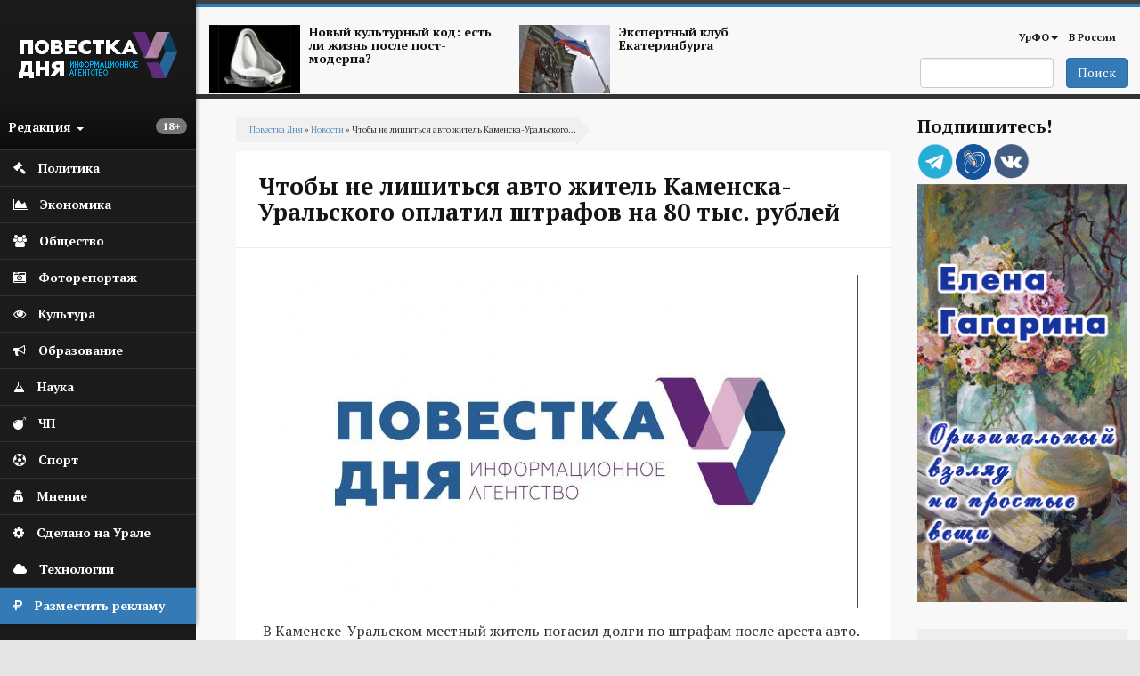

--- FILE ---
content_type: text/html; charset=utf-8
request_url: https://agenda-u.org/news/chtoby-ne-lishitsya-avto-zhitel-kamenska-uralskogo-oplatil-shtrafov-na-80-tys-rubley
body_size: 92236
content:
<!DOCTYPE html>
<html lang="ru" dir="ltr"
  xmlns:og="https://ogp.me/ns#">
<head>
  <link rel="profile" href="http://www.w3.org/1999/xhtml/vocab" />
  <meta charset="utf-8">
  <meta name="viewport" content="width=device-width, initial-scale=1.0">
  <meta name="yandex-verification" content="7b4a13d73e0f4b89" />
  <meta http-equiv="Content-Type" content="text/html; charset=utf-8" />
<script src="https://relap.io/api/v6/head.js?token=55_nlhKWIUu2H_z5" async="async"></script>
<link rel="shortcut icon" href="https://agenda-u.org/sites/default/files/fav.png" type="image/png" />
<link href="https://fonts.googleapis.com/css?family=PT+Sans:400,600,700&amp;subset=cyrillic" rel="stylesheet" type="text/css" />
<link href="https://fonts.googleapis.com/css?family=PT+Serif:400,700&amp;subset=cyrillic" rel="stylesheet" type="text/css" />
<meta name="description" content="В Каменске-Уральском местный житель погасил долги по штрафам после ареста авто." />
<meta name="robots" content="notranslate" />
<meta name="generator" content="Drupal 7 (https://www.drupal.org)" />
<link rel="canonical" href="https://agenda-u.org/news/chtoby-ne-lishitsya-avto-zhitel-kamenska-uralskogo-oplatil-shtrafov-na-80-tys-rubley" />
<link rel="shortlink" href="https://agenda-u.org/node/73478" />
<meta property="og:site_name" content="Повестка Дня" />
<meta property="og:type" content="article" />
<meta property="og:title" content="Чтобы не лишиться авто житель Каменска-Уральского оплатил штрафов на 80 тыс. рублей" />
<meta property="og:url" content="https://agenda-u.org/news/chtoby-ne-lishitsya-avto-zhitel-kamenska-uralskogo-oplatil-shtrafov-na-80-tys-rubley" />
<meta property="og:description" content="В Каменске-Уральском местный житель погасил долги по штрафам после ареста авто." />
<meta property="og:updated_time" content="2023-03-16T11:37:35+05:00" />
<meta property="og:image" content="https://agenda-u.org/sites/default/files/field/image/agenda_white_1472_1.jpg" />
<meta name="twitter:card" content="summary" />
<meta name="twitter:url" content="https://agenda-u.org/news/chtoby-ne-lishitsya-avto-zhitel-kamenska-uralskogo-oplatil-shtrafov-na-80-tys-rubley" />
<meta name="twitter:title" content="Чтобы не лишиться авто житель Каменска-Уральского оплатил штрафов на" />
<meta property="article:published_time" content="2023-03-16T11:37:35+05:00" />
<meta property="article:modified_time" content="2023-03-16T11:37:35+05:00" />
<meta name="dcterms.title" content="Чтобы не лишиться авто житель Каменска-Уральского оплатил штрафов на 80 тыс. рублей" />
<meta name="dcterms.creator" content="Ivan" />
<meta name="dcterms.description" content="В Каменске-Уральском местный житель погасил долги по штрафам после ареста авто." />
<meta name="dcterms.date" content="2023-03-16T11:37+05:00" />
<meta name="dcterms.type" content="Text" />
<meta name="dcterms.format" content="text/html" />
<meta name="dcterms.identifier" content="https://agenda-u.org/news/chtoby-ne-lishitsya-avto-zhitel-kamenska-uralskogo-oplatil-shtrafov-na-80-tys-rubley" />
<meta name="dcterms.language" content="ru" />
  <title>Чтобы не лишиться авто житель Каменска-Уральского оплатил штрафов на 80 тыс. рублей</title>
  <link type="text/css" rel="stylesheet" href="https://agenda-u.org/sites/default/files/css/css_lQaZfjVpwP_oGNqdtWCSpJT1EMqXdMiU84ekLLxQnc4.css" media="all" />
<link type="text/css" rel="stylesheet" href="https://agenda-u.org/sites/default/files/css/css_YmuMqUm--85MDg6GF8xFt60xnxOSYeKArfr5yk0-sVc.css" media="all" />
<link type="text/css" rel="stylesheet" href="https://agenda-u.org/sites/default/files/css/css_DFpy4IbPE_bJEEmy5Ynr8ppwHxqt_JT078n5loaAFs8.css" media="all" />
<link type="text/css" rel="stylesheet" href="/sites/default/files/bootstrap-3.4.1-dist/css/bootstrap.min.css" media="all" />
<link type="text/css" rel="stylesheet" href="https://cdn.jsdelivr.net/npm/@unicorn-fail/drupal-bootstrap-styles@0.0.2/dist/3.3.1/7.x-3.x/drupal-bootstrap.min.css" media="all" />
<link type="text/css" rel="stylesheet" href="https://agenda-u.org/sites/default/files/css/css_iy_tZXCmGRRbV4HbQtQ1uQ2OBO37-ptbbOua7dCa_Fw.css" media="all" />
  <!-- HTML5 element support for IE6-8 -->
  <!--[if lt IE 9]>
    <script src="https://cdn.jsdelivr.net/html5shiv/3.7.3/html5shiv-printshiv.min.js"></script>
  <![endif]-->
  <script src="//code.jquery.com/jquery-2.2.4.min.js"></script>
<script>window.jQuery || document.write("<script src='/sites/all/modules/jquery_update/replace/jquery/2.2/jquery.min.js'>\x3C/script>")</script>
<script src="https://agenda-u.org/sites/default/files/js/js_GOikDsJOX04Aww72M-XK1hkq4qiL_1XgGsRdkL0XlDo.js"></script>
<script src="https://agenda-u.org/sites/default/files/js/js_onbE0n0cQY6KTDQtHO_E27UBymFC-RuqypZZ6Zxez-o.js"></script>
<script src="/sites/default/files/bootstrap-3.4.1-dist/js/bootstrap.min.js"></script>
<script src="https://agenda-u.org/sites/default/files/js/js_gHk2gWJ_Qw_jU2qRiUmSl7d8oly1Cx7lQFrqcp3RXcI.js"></script>
<script src="https://agenda-u.org/sites/default/files/js/js_Iu6tLYS26gfPGlfutzBb8aSRgV9JPNXGsEGY9xf6e7s.js"></script>
<script src="https://agenda-u.org/sites/default/files/js/js_1cmQpnE_hBqJ3YJtKacw6wvEmm4dI888LwOvnmskdEA.js"></script>
<script>jQuery.extend(Drupal.settings, {"basePath":"\/","pathPrefix":"","setHasJsCookie":0,"ajaxPageState":{"theme":"pd","theme_token":"j-Rz1Vo3WjOlSBABB2QJ54evHlywY2I8Iv3-h4GGNAQ","js":{"0":1,"sites\/all\/themes\/bootstrap\/js\/bootstrap.js":1,"\/\/code.jquery.com\/jquery-2.2.4.min.js":1,"1":1,"misc\/jquery-extend-3.4.0.js":1,"misc\/jquery-html-prefilter-3.5.0-backport.js":1,"misc\/jquery.once.js":1,"misc\/drupal.js":1,"sites\/all\/modules\/jquery_update\/js\/jquery_browser.js":1,"misc\/form-single-submit.js":1,"\/sites\/default\/files\/bootstrap-3.4.1-dist\/js\/bootstrap.min.js":1,"sites\/all\/modules\/entityreference\/js\/entityreference.js":1,"public:\/\/languages\/ru_vN59hey1xKYOEGnt1CDWwPGLV27VpCrP9bf9MJnwVH4.js":1,"sites\/all\/libraries\/colorbox\/jquery.colorbox-min.js":1,"sites\/all\/modules\/colorbox\/js\/colorbox.js":1,"sites\/all\/modules\/colorbox\/styles\/default\/colorbox_style.js":1,"sites\/all\/themes\/pd\/js\/main.js":1},"css":{"modules\/system\/system.base.css":1,"modules\/field\/theme\/field.css":1,"modules\/node\/node.css":1,"sites\/all\/modules\/views\/css\/views.css":1,"sites\/all\/modules\/ckeditor\/css\/ckeditor.css":1,"sites\/all\/modules\/colorbox\/styles\/default\/colorbox_style.css":1,"sites\/all\/modules\/ctools\/css\/ctools.css":1,"\/sites\/default\/files\/bootstrap-3.4.1-dist\/css\/bootstrap.min.css":1,"https:\/\/cdn.jsdelivr.net\/npm\/@unicorn-fail\/drupal-bootstrap-styles@0.0.2\/dist\/3.3.1\/7.x-3.x\/drupal-bootstrap.min.css":1,"sites\/all\/themes\/pd\/font-awesome\/css\/font-awesome.css":1,"sites\/all\/themes\/pd\/css\/basecss.css":1,"sites\/all\/themes\/pd\/css\/style.css":1}},"colorbox":{"opacity":"0.85","current":"{current} \u0438\u0437 {total}","previous":"\u00ab \u041f\u0440\u0435\u0434\u044b\u0434\u0443\u0449\u0438\u0439","next":"\u0421\u043b\u0435\u0434\u0443\u044e\u0449\u0438\u0439 \u00bb","close":"\u0417\u0430\u043a\u0440\u044b\u0442\u044c","maxWidth":"98%","maxHeight":"98%","fixed":true,"mobiledetect":true,"mobiledevicewidth":"480px","file_public_path":"\/sites\/default\/files","specificPagesDefaultValue":"admin*\nimagebrowser*\nimg_assist*\nimce*\nnode\/add\/*\nnode\/*\/edit\nprint\/*\nprintpdf\/*\nsystem\/ajax\nsystem\/ajax\/*"},"urlIsAjaxTrusted":{"\/search":true},"bootstrap":{"anchorsFix":1,"anchorsSmoothScrolling":1,"formHasError":1,"popoverEnabled":1,"popoverOptions":{"animation":1,"html":0,"placement":"right","selector":"","trigger":"click","triggerAutoclose":1,"title":"","content":"","delay":0,"container":"body"},"tooltipEnabled":1,"tooltipOptions":{"animation":1,"html":0,"placement":"auto left","selector":"","trigger":"hover focus","delay":0,"container":"body"}}});</script>
  
</head>
<body class="html not-front not-logged-in one-sidebar sidebar-second page-node page-node- page-node-73478 node-type-news">
  <div id="skip-link">
    <a href="#main-content" class="element-invisible element-focusable">Перейти к основному содержанию</a>
  </div>
    

<div class="wrapper-body">
<aside>
<div id="sidebar-left">
  <nav role="navigation"> <!--левое меню -->
   <div class="navbar navbar-default" >
     <div class="collapse navbar-collapse" > <!--/*скрываем в мобильной версии*/-->
       <ul class="nav " id="side-menu">
          <li class="nav-header">




       	      <div class="block m-t-xs logo" >
           <a  href="/" title="Главная">
            <img src="https://agenda-u.org/sites/default/files/pd_2.png" alt="Главная" />
           </a>
         </div>
		
                  <span class="block vozrast"> <span class="badge  pull-right"><p>18+</p>
</span></span>

        <div class="dropdown">
  		  <a class="text-muted block menu-redakciya dropdown-toggle" data-toggle="dropdown" >Редакция <b class="caret"></b></a>
        <ul class="dropdown-menu animated fadeInRight m-t-xs" id="menu-left-top">
          <li><a href="/%D0%BE-%D1%80%D0%B5%D0%B4%D0%B0%D0%BA%D1%86%D0%B8%D0%B8">О редакции</a></li>
          <li><a href="/contact">Сообщить новость</a></li>
          <li><a href="/%D0%B2%D0%B0%D0%BA%D0%B0%D0%BD%D1%81%D0%B8%D0%B8">Вакансии</a></li>
          <li><a href="/%D1%80%D0%B0%D0%B7%D0%BC%D0%B5%D1%89%D0%B5%D0%BD%D0%B8%D0%B5-%D1%80%D0%B5%D0%BA%D0%BB%D0%B0%D0%BC%D1%8B">Реклама</a></li>
          <li class="divider"></li>
          <li><a href="/%D0%BA%D0%BE%D0%BD%D1%82%D0%B0%D0%BA%D1%82%D1%8B">Контакты</a></li>
        </ul>



       </div>
     </li>
                

  


  
      
          <li>
<a href="/%D0%BF%D0%BE%D0%BB%D0%B8%D1%82%D0%B8%D0%BA%D0%B0">
  <span class="fa icon fa-gavel"></span>  <span class="nav-label">Политика</span>
  </a>
</li>
	 
          <li>
<a href="/%D1%8D%D0%BA%D0%BE%D0%BD%D0%BE%D0%BC%D0%B8%D0%BA%D0%B0">
  <span class="fa icon fa-area-chart"></span>  <span class="nav-label">Экономика</span>
  </a>
</li>
	 
          <li>
<a href="/%D0%BE%D0%B1%D1%89%D0%B5%D1%81%D1%82%D0%B2%D0%BE">
   <span class="fa icon fa-users"></span>  <span class="nav-label">Общество</span>
  </a>
</li>
	 
          <li>
<a href="/fotohronika">
  <span class="fa icon fa-camera-retro" aria-hidden="true"></span>    <span class="nav-label">Фоторепортаж</span>
  </a>
</li>
	 
          <li>
<a href="/%D0%BA%D1%83%D0%BB%D1%8C%D1%82%D1%83%D1%80%D0%B0-0">
  <span class="fa icon fa-eye "></span>  <span class="nav-label">Культура</span>
  </a>
</li>
	 
          <li>
<a href="/%D0%BE%D0%B1%D1%80%D0%B0%D0%B7%D0%BE%D0%B2%D0%B0%D0%BD%D0%B8%D0%B5">
  <span class="icon fa fa-bullhorn"></span>  <span class="nav-label">Образование</span>
  </a>
</li>
	 
          <li>
<a href="/%D0%BD%D0%B0%D1%83%D0%BA%D0%B0">
   <span class="fa icon fa-flask"></span>  <span class="nav-label">Наука</span>
  </a>
</li>
	 
          <li>
<a href="/%D0%BF%D1%80%D0%BE%D0%B8%D1%81%D1%88%D0%B5%D1%81%D1%82%D0%B2%D0%B8%D1%8F">
  <span class="icon fa fa-bomb"></span>  <span class="nav-label">ЧП</span>
  </a>
</li>
	 
          <li>
<a href="/%D1%81%D0%BF%D0%BE%D1%80%D1%82">
  <span class="fa icon fa-futbol-o"></span>  <span class="nav-label">Спорт</span>
  </a>
</li>
	 
          <li>
<a href="/%D0%BC%D0%BD%D0%B5%D0%BD%D0%B8%D0%B5">
  <span class="fa icon fa-user-secret"></span>  <span class="nav-label">Мнение</span>
  </a>
</li>
	 
          <li>
<a href="/sdelano-na-urale">
  <span class="fa icon fa-cog"></span>  <span class="nav-label">Сделано на Урале</span>
  </a>
</li>
	 
          <li>
<a href="/%D1%80%D0%B5%D0%B7%D0%B5%D1%80%D0%B2-1">
   <span class="fa icon fa-cloud"></span>  <span class="nav-label">Технологии</span>
  </a>
</li>
	 
      


  


    <li class="green-link"><a href="/%D1%80%D0%B0%D0%B7%D0%BC%D0%B5%D1%89%D0%B5%D0%BD%D0%B8%D0%B5-%D1%80%D0%B5%D0%BA%D0%BB%D0%B0%D0%BC%D1%8B">
            <span class="fa icon fa-rouble"></span>
            <span class="nav-label">Разместить рекламу</span>            
        </a>
    </li>

        </ul>
  </div>
 </div>
</nav>
    <!--<div class="reklama">  <img class="img-responsive" src="/img/amway.jpg" alt="amway"></div>-->
</div>
</aside>




<div id="page-wrapper" class="gray-bg" >
 <div class="container-fluid">

   <div class="row header"><!--шапка-->
     <div class="col-xs-12 col-sm-12 col-md-12 col-lg-12 color-bar-1"></div>
     <div class="col-xs-12 col-sm-12 col-md-12 col-lg-12 color-bar-2 color-bg"></div>

     <div class="hidden-xs col-sm-7 col-md-8 col-lg-8 ">

                     <div class="region region-header-news">
    <section id="block-views-news-header-block" class="block block-views clearfix">

      
  <div class="view view-news-header view-id-news_header view-display-id-block view-dom-id-e52e76d36e345f92e35b7a0b986db6d6">
        
  
  
      <div class="view-content">
        <div class="views-row views-row-1 views-row-odd views-row-first col-sm-6 header-news">
      
  <div>        <span class="pull-left "><a href="/tags/postmodern"><img class="img-responsive" src="https://agenda-u.org/sites/default/files/styles/anons-85/public/image_2.png?itok=qGszQfox" width="112" height="84" alt="" /></a></span>  </div>  
  <div>        <span class="h5"><a href="/tags/postmodern">Новый культурный код: есть ли жизнь после пост-модерна?</a></span>  </div>  </div>
  <div class="views-row views-row-2 views-row-even views-row-last col-sm-6 header-news">
      
  <div>        <span class="pull-left "><a href="/tags/ekspertnyy-klub-ekaterinburga"><img class="img-responsive" src="https://agenda-u.org/sites/default/files/styles/anons-85/public/yar_5921_0.jpg?itok=k4XVymcm" width="112" height="84" alt="" /></a></span>  </div>  
  <div>        <span class="h5"><a href="/tags/ekspertnyy-klub-ekaterinburga">Экспертный клуб Екатеринбурга</a></span>  </div>  </div>
    </div>
  
  
  
  
  
  
</div>
</section>
  </div>
      
     </div>
     <div class="col-xs-2 hidden-lg hidden-md hidden-sm">
         <div class="navbar-header">
            <button type="button" class="navbar-toggle" data-toggle="collapse" data-target="#navbar-collapse-1" />
            <span class="sr-only">Мобильное меню</span>
            <span class="fa fa-bars"></span>
        </div>
      </div>
     <div class="col-xs-12  hidden-lg hidden-md hidden-sm">
        <div class="collapse navbar-collapse" id="navbar-collapse-1"> <!--/*скрываем в мобильной версии*/-->

               <ul class="nav " id="side-menu">
				


  
      
          <li>
<a href="/%D0%BF%D0%BE%D0%BB%D0%B8%D1%82%D0%B8%D0%BA%D0%B0">
    <span class="nav-label">Политика</span>
  </a>
</li>
	 
          <li>
<a href="/%D1%8D%D0%BA%D0%BE%D0%BD%D0%BE%D0%BC%D0%B8%D0%BA%D0%B0">
    <span class="nav-label">Экономика</span>
  </a>
</li>
	 
          <li>
<a href="/%D0%BE%D0%B1%D1%89%D0%B5%D1%81%D1%82%D0%B2%D0%BE">
    <span class="nav-label">Общество</span>
  </a>
</li>
	 
          <li>
<a href="/fotohronika">
    <span class="nav-label">Фоторепортаж</span>
  </a>
</li>
	 
          <li>
<a href="/%D0%BA%D1%83%D0%BB%D1%8C%D1%82%D1%83%D1%80%D0%B0-0">
    <span class="nav-label">Культура</span>
  </a>
</li>
	 
          <li>
<a href="/%D0%BE%D0%B1%D1%80%D0%B0%D0%B7%D0%BE%D0%B2%D0%B0%D0%BD%D0%B8%D0%B5">
    <span class="nav-label">Образование</span>
  </a>
</li>
	 
          <li>
<a href="/%D0%BD%D0%B0%D1%83%D0%BA%D0%B0">
    <span class="nav-label">Наука</span>
  </a>
</li>
	 
          <li>
<a href="/%D0%BF%D1%80%D0%BE%D0%B8%D1%81%D1%88%D0%B5%D1%81%D1%82%D0%B2%D0%B8%D1%8F">
    <span class="nav-label">ЧП</span>
  </a>
</li>
	 
          <li>
<a href="/%D1%81%D0%BF%D0%BE%D1%80%D1%82">
    <span class="nav-label">Спорт</span>
  </a>
</li>
	 
          <li>
<a href="/%D0%BC%D0%BD%D0%B5%D0%BD%D0%B8%D0%B5">
    <span class="nav-label">Мнение</span>
  </a>
</li>
	 
          <li>
<a href="/sdelano-na-urale">
    <span class="nav-label">Сделано на Урале</span>
  </a>
</li>
	 
          <li>
<a href="/%D1%80%D0%B5%D0%B7%D0%B5%D1%80%D0%B2-1">
    <span class="nav-label">Технологии</span>
  </a>
</li>
	 
      


  
               </ul>

         </div>
         </div>



        <!-- Main Navigation  ================================================== -->




<div class="hidden-xs col-sm-5 col-md-4 col-lg-4">

<nav class="navbar" role="navigation">
  <div class="container-fluid">

    <div class="collapse navbar-collapse" id="navbar-collapse-1">


      <ul class="nav navbar-nav navbar-right">
        
        <li class="dropdown">
          <a href="/region/%D1%81%D0%B2%D0%B5%D1%80%D0%B4%D0%BB%D0%BE%D0%B2%D1%81%D0%BA%D0%B0%D1%8F-%D0%BE%D0%B1%D0%BB%D0%B0%D1%81%D1%82%D1%8C" class="dropdown-toggle" data-toggle="dropdown">УрФО<b class="caret"></b></a>
          <ul class="dropdown-menu">
		  			<li><a href="/region/%D1%81%D0%B2%D0%B5%D1%80%D0%B4%D0%BB%D0%BE%D0%B2%D1%81%D0%BA%D0%B0%D1%8F-%D0%BE%D0%B1%D0%BB%D0%B0%D1%81%D1%82%D1%8C">Свердловская область</a></li>

            <li><a href="/region/%D0%BA%D1%83%D1%80%D0%B3%D0%B0%D0%BD%D1%81%D0%BA%D0%B0%D1%8F-%D0%BE%D0%B1%D0%BB%D0%B0%D1%81%D1%82%D1%8C">Курганская область</a></li>

            <li><a href="/region/%D1%85%D0%BC%D0%B0%D0%BE">ХМАО</a></li>
            <li><a href="/region/chelyabinskaya-oblast">Челябинская область</a></li>

          </ul>
        </li>

        <li ><a href="/region/%D1%80%D0%BE%D1%81%D1%81%D0%B8%D1%8F">В России</a></li>
              </ul>

      <!--<div class="date text-right">
          			</div>-->

    </div><!-- /.navbar-collapse -->
  </div><!-- /.container-fluid -->
</nav>


   <span class="pull-right">
                         <div class="region region-search">
    <section id="block-views-exp-search-page" class="block block-views clearfix">

      
  <form action="/search" method="get" id="views-exposed-form-search-page" accept-charset="UTF-8"><div><div class="views-exposed-form">
  <div class="views-exposed-widgets clearfix">
          <div id="edit-search-api-views-fulltext-wrapper" class="views-exposed-widget views-widget-filter-search_api_views_fulltext">
                        <div class="views-widget">
          <div class="form-item form-item-search-api-views-fulltext form-type-textfield form-group"><input class="form-control form-text" type="text" id="edit-search-api-views-fulltext" name="search_api_views_fulltext" value="" size="30" maxlength="128" /></div>        </div>
              </div>
                    <div class="views-exposed-widget views-submit-button">
      <button type="submit" id="edit-submit-search" name="" value="Поиск" class="btn btn-primary form-submit">Поиск</button>
    </div>
      </div>
</div>
</div></form>
</section>
  </div>
           </span>

</div>
</div><!-- End Header -->





<div class="contetn-block  col-xs-12 col-sm-9">

  <div id="breadcrumb" >
      <h2 class="element-invisible">Вы здесь</h2><div class="breadcrumb"><a href="/">Повестка Дня</a> » <a href="/news">Новости</a> » Чтобы не лишиться авто житель Каменска-Уральского...</div>  </div>
      
            <h1 class="page-header">Чтобы не лишиться авто житель Каменска-Уральского оплатил штрафов на 80 тыс. рублей</h1>
    
  

<div class="row">
  <div class=" col-xs-12   "  >
    <article class="main-container" >
        <a id="main-content"></a>

        <div class="post-content">
          <div class="region region-content">
    <section id="block-system-main" class="block block-system clearfix">

      
  
<span>
  </span>

<header>
  
    </header>

<article id="node-73478" class="node node-news node-promoted clearfix aside ">
  <div class="post-body">
    <a href="https://agenda-u.org/news/chtoby-ne-lishitsya-avto-zhitel-kamenska-uralskogo-oplatil-shtrafov-na-80-tys-rubley">
      <div class="field field-name-field-image-horizont field-type-imagefield-crop field-label-hidden"><div class="field-items"><div class="field-item even"><a href="/news/chtoby-ne-lishitsya-avto-zhitel-kamenska-uralskogo-oplatil-shtrafov-na-80-tys-rubley" class="active"><img class="img-responsive" src="https://agenda-u.org/sites/default/files/styles/node/public/field/image/agenda_white_1472_1.jpg?itok=9B7EE7Jl" width="668" height="375" alt="" /></a></div></div></div>    </a>

  <div class="field field-name-body field-type-text-with-summary field-label-hidden"><div class="field-items"><div class="field-item even"><p class="rtejustify">
	В Каменске-Уральском местный житель погасил долги по штрафам после ареста авто.</p>
<p class="rtejustify">
	Как сообщает отдел по взаимодействию со СМИ ГУФССП РФ по Свердловской области, в отдел по взысканию административных штрафов поступило 18 исполнительных документов в отношении уральца, который не спешил добровольно оплачивать штрафы ГИБДД (за превышение скорости и проезд на запрещающий сигнал светофора).</p>
<p class="rtejustify">
	Судебные приставы разыскали должника и арестовали его на двое суток за уклонение от исполнения административного наказания. Но и после этого мужчина не оплатил штрафы. В итоге сотрудником ФССП был составлен акт описи и ареста его автомашины ГАЗ‑3302.</p>
<p class="rtejustify">
	Должника предупредили: если он не погасит долги, то арестованный ГАЗ будет передан на оценку, а затем выставлен на торги. После этого мужчина оплатил всю задолженность - почти 80 тыс. рублей.</p>
</div></div></div><div >
  
<div data-url="https://agenda-u.org/news/chtoby-ne-lishitsya-avto-zhitel-kamenska-uralskogo-oplatil-shtrafov-na-80-tys-rubley"  data-lang="ru" data-mobile-view="false" data-share-size="40" data-like-text-enable="false" data-background-alpha="0.0" data-pid="cmsagendauorg" data-mode="share" data-background-color="#ffffff" data-share-shape="rectangle" data-share-counter-size="12" data-icon-color="#ffffff" data-mobile-sn-ids="fb.vk.tw.wh.ok.lj." data-text-color="#000000" data-buttons-color="#ffffff" data-counter-background-color="#ffffff" data-share-counter-type="disable" data-orientation="horizontal" data-following-enable="false" data-sn-ids="vk.ok.tm.lj." data-preview-mobile="false" data-selection-enable="false" data-exclude-show-more="true" data-share-style="1" data-counter-background-alpha="1.0" data-top-button="false" class="uptolike-buttons"></div>

</div>



  <div class="post-summary-footer">
      <ul class="post-data">
         <li><span class="fa fa-calendar icon"></span>16/03/2023 - 11:37</li>
                    <li><span class="fa fa-user icon"></span>Повестка дня</li>
                   <li> <span class="fa fa-print icon"></span><a href="/print/73478">Печать</a></li>
     </ul>
  </div>

 <aside class="footer-content">
  
  

  
    <div class="tags-footer">
        <span class="fa fa-tags"></span>
       	<div class="field field-name-field-tags-ref field-type-taxonomy-term-reference field-label-hidden"><div class="field-items"><div class="field-item even"><a href="/tags/kamensk-uralskiy">Каменск-Уральский</a></div><div class="field-item odd"><a href="/tags/arest-avtomobilya">Арест автомобиля</a></div><div class="field-item even"><a href="/tags/oplata-shtrafov">Оплата штрафов</a></div></div></div>
    </div>

  






</aside>
   </div>
</article>

</section>
<section id="block-views-240-480-block-2" class="block block-views clearfix">

      
  <div class="view view-240-480 view-id-240_480 view-display-id-block_2 col-xs-12 hidden-lg hidden-sm hidden-md view-dom-id-7cf6e85caef3a40c4b5d60812ebd8e60">
        
  
  
      <div class="view-content">
        <div class="views-row views-row-1 views-row-odd views-row-first views-row-last">
      
  <div>        <div class="img-center center "><a href="http://www.gagarinaart.com/ "><img class="img-responsive" src="https://agenda-u.org/sites/default/files/kartina_03_02.gif" width="240" height="480" alt="" /></a></div>  </div>  </div>
    </div>
  
  
  
  
  
  
</div>
</section>
<section id="block-views-nodeany-block" class="block block-views clearfix">

      
  <div class="view view-nodeany view-id-nodeany view-display-id-block view-dom-id-c90e9514c9af7a7c0f29034e47e4660a">
        
  
  
      <div class="view-content">
        <div class="views-row views-row-1 views-row-odd views-row-first">
    
<span>
  </span>

<header>
    <a  class="ajaxloadlink" href="https://agenda-u.org/news/uralskie-kompanii-popali-v-reyting-luchshih-rabotodateley-strany"><h1 class="ajaxloadh2">Уральские компании попали в рейтинг лучших работодателей страны</h1></a>
    </header>

<article id="node-81182" class="node node-news node-promoted clearfix aside ">
  <div class="post-body">
    <a href="https://agenda-u.org/news/uralskie-kompanii-popali-v-reyting-luchshih-rabotodateley-strany">
      <div class="field field-name-field-image-horizont field-type-imagefield-crop field-label-hidden"><div class="field-items"><div class="field-item even"><img class="img-responsive" src="https://agenda-u.org/sites/default/files/styles/node/public/field/image/f81affd85ee7ff0350fc4ede9505ba8d_1152x__2_1_0_0.jpg?itok=LsA8utRu" width="668" height="445" alt="" /></div></div></div>    </a>

  <div class="field field-name-body field-type-text-with-summary field-label-hidden"><div class="field-items"><div class="field-item even"><p class="rtejustify">
	57 компаний из Свердловской области вошли в рейтинг лучших работодателей по итогам 2025 года.</p>
<p class="rtejustify">
	Как сообщает платформа онлайн-рекрутинга hh.ru, в перечень вошли почти 1,8 тыс. компаний из 41 отрасли бизнеса и 69 регионов страны. В рамках общероссийского голосования соискателей за компании было отдано почти 693 тыс. голосов, что на 7 тыс. больше, чем годом ранее.</p>
<p class="rtejustify">
	До финала дошли 57 компаний из Свердловской области, и это самые высокие значения среди регионов Урала. В целом по УрФО в рейтинге дошли до финала 113 компаний. Больше всего в перечне представителей Свердловской области - 57 компаний (50% от всех уральских компаний-финалистов).</p>
<p class="rtejustify">
	Далее идут Челябинская область - 28 компаний (25%), Тюменская область - 20 (18%), ХМАО-Югра - 6, Ямало-Ненецкий АО - 2.</p>
<p class="rtejustify">
	В категории крупнейших компаний (численность - от 5 001 человек) среди 169 финалистов представлены шесть компаний из Свердловской области: «Контур» (17-е место) и «Золотое Яблоко» (31-е), «Галамарт» (86-е), «Монетка» (107-е), «Русская Медная Компания» (124-е) и «Россети Урал» (148-е).          </p>
<p class="rtejustify">
	Среди крупных компаний (численность 1 001 - 5 000 человек) среди 426 участников, из которых 13 представляют Свердловскую область: «Точка Банк» (3-е место), Naumen (15-е), VICTORY group (16-е), «Мои документы» (37-е), «Брусника» (56-е), VIVA Group (179-е), NK group (228-е), группа компаний «Эвэнкс» (239-е),  «Уральский турбинный завод» (258-е), СВЭЛ (327-е), АО «ФГК» (335-е), «TEN девелопмент» (376-е) и Bergauf (394-е).</p>
<p class="rtejustify">
	Категория средние компании (численность 251 - 1 000 человек) представлена 597 компаниями, из них - 13 свердловских: УЦСБ (32-е место), «УВМ-Сталь» (88-е), «Уралэнерготел» (126-е), «Линлайн» (129-е), «Гринвич - недвижимость для жизни» (199-е), «Планета» (210-е), НАГ (214-е), Artsofte (227-е), «Екатеринбургский завод по обработке цветных металлов» (294-е), «Готэк-Полипак Арамиль» (360-е), ЗМТ (444-е), ФБУ «Уралтест» (501-е) и «УралИнтерьер» (520-е).    </p>
<p class="rtejustify">
	Среди небольших компаний (численность 100 - 250 человек) представлено 600 российских работодателей, в том числе 25 свердловских: завода ЭМА (14 место), VA services (68-е), «ИнПАД» (71-е), RAKETA (91-е), «Стальметурал» (192-е), «Жизньмарт» (205-е), КПК «Содействие» (232-е), «СтройПлатформа» (234-е), UDV Group (236-е), Novotel Ekaterinburg Center (237-е), «Айдиго» (260-е), Goulash.tech (278-е), ROIburo (283-е), Renue (306-е), «БВБ Альянс» (361-е), Callibri (373-е),  К5 (401-е), Pixana (418-е), Единый Расчетный Центр (426-е), «Рейлшип Сервис»/Railship (428-е), «МетТрансТерминал» (437-е), NAIL REPUBLIC (441-е), АКГ «Капитал» (456-е), ДЗХМ (497-е) и группа компаний «Виктория» (527-е).</p>
<p class="rtejustify">
	<em>Фото: Борис Ярков</em></p>
</div></div></div>  <div class="1hidden-xs">
    
<div data-url="https://agenda-u.org/news/uralskie-kompanii-popali-v-reyting-luchshih-rabotodateley-strany"  data-lang="ru" data-mobile-view="false" data-share-size="40" data-like-text-enable="false" data-background-alpha="0.0" data-pid="cmsagendauorg" data-mode="share" data-background-color="#ffffff" data-share-shape="rectangle" data-share-counter-size="12" data-icon-color="#ffffff" data-mobile-sn-ids="fb.vk.tw.wh.ok.lj." data-text-color="#000000" data-buttons-color="#ffffff" data-counter-background-color="#ffffff" data-share-counter-type="disable" data-orientation="horizontal" data-following-enable="false" data-sn-ids="vk.ok.tm.lj." data-preview-mobile="false" data-selection-enable="false" data-exclude-show-more="true" data-share-style="1" data-counter-background-alpha="1.0" data-top-button="false" class="uptolike-buttons"></div>

  </div>

  <div class="post-summary-footer">
      <ul class="post-data">
         <li><span class="fa fa-calendar icon"></span>21/01/2026 - 18:49</li>
                    <li><span class="fa fa-user icon"></span>Повестка дня</li>
                   <li> <span class="fa fa-print icon"></span><a href="/print/81182">Печать</a></li>
     </ul>
  </div>

 <aside class="footer-content">
  
  

  
    <div class="tags-footer">
        <span class="fa fa-tags"></span>
       	<div class="field field-name-field-tags-ref field-type-taxonomy-term-reference field-label-hidden"><div class="field-items"><div class="field-item even"><a href="/tags/reyting-rabotodateley-rossii">Рейтинг работодателей России</a></div></div></div>
    </div>

  






</aside>
   </div>
</article>
  </div>
  <div class="views-row views-row-2 views-row-even">
    
<span>
  </span>

<header>
    <a  class="ajaxloadlink" href="https://agenda-u.org/news/sverdlovskie-shkolniki-predstavili-innovacionnye-razrabotki-na-pervom-sammite-talantov"><h1 class="ajaxloadh2">Свердловские школьники представили инновационные разработки на первом Саммите талантов</h1></a>
    </header>

<article id="node-81181" class="node node-news node-promoted clearfix aside ">
  <div class="post-body">
    <a href="https://agenda-u.org/news/sverdlovskie-shkolniki-predstavili-innovacionnye-razrabotki-na-pervom-sammite-talantov">
      <div class="field field-name-field-image-horizont field-type-imagefield-crop field-label-hidden"><div class="field-items"><div class="field-item even"><img class="img-responsive" src="https://agenda-u.org/sites/default/files/styles/node/public/field/image/photo_2026-01-21_14-39-49_1.jpg?itok=YI-ALOIU" width="668" height="445" alt="" /></div></div></div>    </a>

  <div class="field field-name-field-manyimage field-type-image field-label-hidden"><div class="field-items"><div class="field-item even"><a href="https://agenda-u.org/sites/default/files/photo_2026-01-21_14-39-53.jpg" title="" class="colorbox" data-colorbox-gallery="gallery-node-81181-2MtEtXV1ZWY" data-cbox-img-attrs="{&quot;title&quot;: &quot;&quot;, &quot;alt&quot;: &quot;&quot;}"><img class="img-responsive" src="https://agenda-u.org/sites/default/files/styles/colorboxsmall/public/photo_2026-01-21_14-39-53.jpg?itok=yEdshKbB" width="148" height="111" alt="" title="" /></a></div></div></div><div class="field field-name-body field-type-text-with-summary field-label-hidden"><div class="field-items"><div class="field-item even"><p class="rtejustify">
	Свердловские школьники представили инновационные разработки на первом Саммите талантов в Казахстане.</p>
<p class="rtejustify">
	Победители и призеры конкурса научно технологических проектов «Большие вызовы» привезли на саммит талантов в Алма-Ату 20 решений, над которыми работали вместе с представителями ведущих компаний и институтов страны на одноименной программе в Сириусе. В числе участников два свердловских школьника, передает департамент информполитики.</p>
<p class="rtejustify">
	Воспитанник регионального фонда Свердловской области «Золотое сечение» <strong>Кирилл Скрипов </strong>представил энергогенерирующий комплекс на основе вертикальных ветрогенераторов, предназначенный для эксплуатации в суровом климате Арктического региона. Уралец отвечал за детальную проработку концепции и создание рабочего макета.</p>
<p class="rtejustify">
	В свою очередь школьник из Екатеринбурга <strong>Савелий Никитин</strong> придумал кооперативную навигацию группы автономных наземных роботов «КоРоб». Его основная идея заключается в использовании децентрализованной топологии, где роботы обмениваются информацией непосредственно с соседними устройствами и принимают решения на местах. Технология может найти применение в управлении роботизированными такси и системой доставки.</p>
<p class="rtejustify">
	Победители и призеры конкурса могут приехать в Сириус на одноименную программу, где 24 дня ее участники работают в высокотехнологичных лабораториях Сириуса под руководством ведущих российских экспертов.</p>
<p class="rtejustify">
	<em>Фото: ДИП</em></p>
</div></div></div>  <div class="1hidden-xs">
    
<div data-url="https://agenda-u.org/news/sverdlovskie-shkolniki-predstavili-innovacionnye-razrabotki-na-pervom-sammite-talantov"  data-lang="ru" data-mobile-view="false" data-share-size="40" data-like-text-enable="false" data-background-alpha="0.0" data-pid="cmsagendauorg" data-mode="share" data-background-color="#ffffff" data-share-shape="rectangle" data-share-counter-size="12" data-icon-color="#ffffff" data-mobile-sn-ids="fb.vk.tw.wh.ok.lj." data-text-color="#000000" data-buttons-color="#ffffff" data-counter-background-color="#ffffff" data-share-counter-type="disable" data-orientation="horizontal" data-following-enable="false" data-sn-ids="vk.ok.tm.lj." data-preview-mobile="false" data-selection-enable="false" data-exclude-show-more="true" data-share-style="1" data-counter-background-alpha="1.0" data-top-button="false" class="uptolike-buttons"></div>

  </div>

  <div class="post-summary-footer">
      <ul class="post-data">
         <li><span class="fa fa-calendar icon"></span>21/01/2026 - 17:56</li>
                    <li><span class="fa fa-user icon"></span>Повестка дня</li>
                   <li> <span class="fa fa-print icon"></span><a href="/print/81181">Печать</a></li>
     </ul>
  </div>

 <aside class="footer-content">
  
  

  
    <div class="tags-footer">
        <span class="fa fa-tags"></span>
       	<div class="field field-name-field-tags-ref field-type-taxonomy-term-reference field-label-hidden"><div class="field-items"><div class="field-item even"><a href="/tags/sammit-talantov">Саммит талантов</a></div><div class="field-item odd"><a href="/tags/zolotoe-sechenie">Золотое сечение</a></div></div></div>
    </div>

  






</aside>
   </div>
</article>
  </div>
  <div class="views-row views-row-3 views-row-odd">
    
<span>
  </span>

<header>
    <a  class="ajaxloadlink" href="https://agenda-u.org/news/uralskaya-stolica-voshla-v-chisle-gorodov-s-podeshevevshey-arendoy-zhilya"><h1 class="ajaxloadh2">Уральская столица вошла в числе городов с подешевевшей арендой жилья </h1></a>
    </header>

<article id="node-81180" class="node node-news node-promoted clearfix aside ">
  <div class="post-body">
    <a href="https://agenda-u.org/news/uralskaya-stolica-voshla-v-chisle-gorodov-s-podeshevevshey-arendoy-zhilya">
      <div class="field field-name-field-image-horizont field-type-imagefield-crop field-label-hidden"><div class="field-items"><div class="field-item even"><img class="img-responsive" src="https://agenda-u.org/sites/default/files/styles/node/public/field/image/0bddf170eb1fcb9e324433d0b1fd7ff8_600x_19_1_23_1.jpg?itok=2UEDn11R" width="601" height="399" alt="" /></div></div></div>    </a>

  <div class="field field-name-body field-type-text-with-summary field-label-hidden"><div class="field-items"><div class="field-item even"><p class="rtejustify">
	Екатеринбург вошел в число 13 российских городов-миллионников, где в прошлом году арендное жилье стало дешевле.</p>
<p class="rtejustify">
	Как сообщают «Известия» со ссылкой онлайн-платформу «Циан», за год цены на съем однокомнатных квартир в этих городах снизился в среднем до 31,9 тыс. рублей, двухкомнатных - до 44,6 тыс.</p>
<p class="rtejustify">
	В уральской столице стоимость аренды однокомнатной квартиры снизилась за год на 5,7%, двухкомнатной - на 4,2%.</p>
<p class="rtejustify">
	По мнению экспертов, в ближайшие месяцы аренда продолжит дешеветь на 1%-1,2% в месяц, а устойчивый рост цен возобновится к лету.</p>
<p class="rtejustify">
	<em>Фото: Борис Ярков</em></p>
</div></div></div>  <div class="1hidden-xs">
    
<div data-url="https://agenda-u.org/news/uralskaya-stolica-voshla-v-chisle-gorodov-s-podeshevevshey-arendoy-zhilya"  data-lang="ru" data-mobile-view="false" data-share-size="40" data-like-text-enable="false" data-background-alpha="0.0" data-pid="cmsagendauorg" data-mode="share" data-background-color="#ffffff" data-share-shape="rectangle" data-share-counter-size="12" data-icon-color="#ffffff" data-mobile-sn-ids="fb.vk.tw.wh.ok.lj." data-text-color="#000000" data-buttons-color="#ffffff" data-counter-background-color="#ffffff" data-share-counter-type="disable" data-orientation="horizontal" data-following-enable="false" data-sn-ids="vk.ok.tm.lj." data-preview-mobile="false" data-selection-enable="false" data-exclude-show-more="true" data-share-style="1" data-counter-background-alpha="1.0" data-top-button="false" class="uptolike-buttons"></div>

  </div>

  <div class="post-summary-footer">
      <ul class="post-data">
         <li><span class="fa fa-calendar icon"></span>21/01/2026 - 16:56</li>
                    <li><span class="fa fa-user icon"></span>Повестка дня</li>
                   <li> <span class="fa fa-print icon"></span><a href="/print/81180">Печать</a></li>
     </ul>
  </div>

 <aside class="footer-content">
  
  

  
    <div class="tags-footer">
        <span class="fa fa-tags"></span>
       	<div class="field field-name-field-tags-ref field-type-taxonomy-term-reference field-label-hidden"><div class="field-items"><div class="field-item even"><a href="/tags/arenda-zhilya">Аренда жилья</a></div></div></div>
    </div>

  






</aside>
   </div>
</article>
  </div>
  <div class="views-row views-row-4 views-row-even">
    
<span>
  </span>

<header>
    <a  class="ajaxloadlink" href="https://agenda-u.org/news/uchastnikam-svo-usilyat-trudovye-garantii"><h1 class="ajaxloadh2">Участникам СВО усилят трудовые гарантии</h1></a>
    </header>

<article id="node-81179" class="node node-news node-promoted clearfix aside ">
  <div class="post-body">
    <a href="https://agenda-u.org/news/uchastnikam-svo-usilyat-trudovye-garantii">
      <div class="field field-name-field-image-horizont field-type-imagefield-crop field-label-hidden"><div class="field-items"><div class="field-item even"><img class="img-responsive" src="https://agenda-u.org/sites/default/files/styles/node/public/field/image/20190406_7814_23_1_0_25_1.jpg?itok=7Dy1Gilw" width="668" height="445" alt="" /></div></div></div>    </a>

  <div class="field field-name-body field-type-text-with-summary field-label-hidden"><div class="field-items"><div class="field-item even"><p class="rtejustify">
	Госдума РФ приняла в первом чтении законопроект об усилении трудовых гарантий участникам СВО.</p>
<p class="rtejustify">
	Согласно предлагаемым изменениям, за участниками боевых действий, вернувшимися на рабочие места, будет закреплено преимущественное право на сохранение работы при сокращении штата.</p>
<blockquote><p class="rtejustify">
		«Это позволит дополнительно защитить социальные права бойцов, обеспечить их занятость. Люди, которые встали на защиту страны, должны гарантированно иметь возможность и дальше реализовывать себя», - отметил спикер ГД Вячеслав Володин.</p>
</blockquote>
<p class="rtejustify">
	По его словам, для поддержки ветеранов и участников боевых действий с 2022 года принято 154 закона, сформирована система норм, которая постоянно совершенствуется.</p>
<p class="rtejustify">
	<em>Фото: Борис Ярков</em></p>
</div></div></div>  <div class="1hidden-xs">
    
<div data-url="https://agenda-u.org/news/uchastnikam-svo-usilyat-trudovye-garantii"  data-lang="ru" data-mobile-view="false" data-share-size="40" data-like-text-enable="false" data-background-alpha="0.0" data-pid="cmsagendauorg" data-mode="share" data-background-color="#ffffff" data-share-shape="rectangle" data-share-counter-size="12" data-icon-color="#ffffff" data-mobile-sn-ids="fb.vk.tw.wh.ok.lj." data-text-color="#000000" data-buttons-color="#ffffff" data-counter-background-color="#ffffff" data-share-counter-type="disable" data-orientation="horizontal" data-following-enable="false" data-sn-ids="vk.ok.tm.lj." data-preview-mobile="false" data-selection-enable="false" data-exclude-show-more="true" data-share-style="1" data-counter-background-alpha="1.0" data-top-button="false" class="uptolike-buttons"></div>

  </div>

  <div class="post-summary-footer">
      <ul class="post-data">
         <li><span class="fa fa-calendar icon"></span>21/01/2026 - 14:33</li>
                    <li><span class="fa fa-user icon"></span>Повестка дня</li>
                   <li> <span class="fa fa-print icon"></span><a href="/print/81179">Печать</a></li>
     </ul>
  </div>

 <aside class="footer-content">
      <div class="tags-footer">
        <span class="fa fa-university"></span>
        <div class="field field-name-field-company field-type-entityreference field-label-hidden"><div class="field-items"><div class="field-item even"><a href="/company/%D0%B3%D0%BE%D1%81%D1%83%D0%B4%D0%B0%D1%80%D1%81%D1%82%D0%B2%D0%B5%D0%BD%D0%BD%D0%B0%D1%8F-%D0%B4%D1%83%D0%BC%D0%B0-%D1%80%D1%84-%D0%B3%D0%BE%D1%81%D0%B4%D1%83%D0%BC%D0%B0-%D1%80%D1%84">Государственная дума РФ (Госдума РФ)</a></div></div></div>   </div>
  
  

  
    <div class="tags-footer">
        <span class="fa fa-tags"></span>
       	<div class="field field-name-field-tags-ref field-type-taxonomy-term-reference field-label-hidden"><div class="field-items"><div class="field-item even"><a href="/tags/svo">СВО</a></div><div class="field-item odd"><a href="/tags/uchastniki-svo">Участники СВО</a></div><div class="field-item even"><a href="/tags/trudovye-garantii">трудовые гарантии</a></div></div></div>
    </div>

  






</aside>
   </div>
</article>
  </div>
  <div class="views-row views-row-5 views-row-odd">
    
<span>
  </span>

<header>
    <a  class="ajaxloadlink" href="https://agenda-u.org/news/v-sverdlovskoy-oblasti-povysili-edinovremennuyu-vyplatu-dlya-uchastnikov-svo"><h1 class="ajaxloadh2">В Свердловской области повысили единовременную выплату для участников СВО</h1></a>
    </header>

<article id="node-81178" class="node node-news node-promoted clearfix aside ">
  <div class="post-body">
    <a href="https://agenda-u.org/news/v-sverdlovskoy-oblasti-povysili-edinovremennuyu-vyplatu-dlya-uchastnikov-svo">
      <div class="field field-name-field-image-horizont field-type-imagefield-crop field-label-hidden"><div class="field-items"><div class="field-item even"><img class="img-responsive" src="https://agenda-u.org/sites/default/files/styles/node/public/field/image/f176c9c65c05cc9fc634390427e41a87_1152x__47_1.jpg?itok=l08zY5HS" width="600" height="399" alt="" /></div></div></div>    </a>

  <div class="field field-name-body field-type-text-with-summary field-label-hidden"><div class="field-items"><div class="field-item even"><p class="rtejustify">
	В Свердловской области, по поручению губернатора <strong>Дениса Паслера</strong>, увеличен размер выплаты за заключение контракта с Минобороны для прохождения военной службы в зоне проведения СВО.</p>
<p class="rtejustify">
	Размер региональной выплаты увеличен до 2,7 млн. рублей. Дополнительно военнослужащие получают 400 тыс. в качестве федеральной единовременной выплаты от министерства обороны.</p>
<p class="rtejustify">
	Таким образом, совокупная выплата составляет 3,1 млн. Кроме того, родные участников СВО продолжат получать единовременную выплату в 20 тыс. рублей на семью, а также аналогичную сумму на каждого из детей военнослужащего.</p>
<p class="rtejustify">
	В регионе также действуют и другие меры поддержки семей участников СВО, включая льготную газификацию жилых домов, отсрочку арендных платежей и расторжение договоров аренды без штрафных санкций, бесплатный отдых детей участников СВО в оздоровительных лагерях на Черноморском побережье и бесплатное питание для детей военнослужащих в школах и колледжах.</p>
<p class="rtejustify">
	Напомним, ранее сообщалось, что в свердловских муниципалитетах внедрят <a href="https://agenda-u.org/news/edinyy-standart-podderzhki-uchastnikov-svo-vnedryat-v-sverdlovskih-municipalitetah">единый стандарт поддержки участников СВО</a>.</p>
<p class="rtejustify">
	<em>Фото: Борис Ярков</em></p>
</div></div></div>  <div class="1hidden-xs">
    
<div data-url="https://agenda-u.org/news/v-sverdlovskoy-oblasti-povysili-edinovremennuyu-vyplatu-dlya-uchastnikov-svo"  data-lang="ru" data-mobile-view="false" data-share-size="40" data-like-text-enable="false" data-background-alpha="0.0" data-pid="cmsagendauorg" data-mode="share" data-background-color="#ffffff" data-share-shape="rectangle" data-share-counter-size="12" data-icon-color="#ffffff" data-mobile-sn-ids="fb.vk.tw.wh.ok.lj." data-text-color="#000000" data-buttons-color="#ffffff" data-counter-background-color="#ffffff" data-share-counter-type="disable" data-orientation="horizontal" data-following-enable="false" data-sn-ids="vk.ok.tm.lj." data-preview-mobile="false" data-selection-enable="false" data-exclude-show-more="true" data-share-style="1" data-counter-background-alpha="1.0" data-top-button="false" class="uptolike-buttons"></div>

  </div>

  <div class="post-summary-footer">
      <ul class="post-data">
         <li><span class="fa fa-calendar icon"></span>21/01/2026 - 13:48</li>
                    <li><span class="fa fa-user icon"></span>Повестка дня</li>
                   <li> <span class="fa fa-print icon"></span><a href="/print/81178">Печать</a></li>
     </ul>
  </div>

 <aside class="footer-content">
  
  

  
    <div class="tags-footer">
        <span class="fa fa-tags"></span>
       	<div class="field field-name-field-tags-ref field-type-taxonomy-term-reference field-label-hidden"><div class="field-items"><div class="field-item even"><a href="/tags/svo">СВО</a></div><div class="field-item odd"><a href="/tags/vyplaty-uchastnikam-svo">выплаты участникам СВО</a></div><div class="field-item even"><a href="/tags/uchastniki-svo">Участники СВО</a></div></div></div>
    </div>

  






</aside>
   </div>
</article>
  </div>
  <div class="views-row views-row-6 views-row-even">
    
<span>
  </span>

<header>
    <a  class="ajaxloadlink" href="https://agenda-u.org/news/centr-sportivnyh-edinoborstv-vozvedut-v-nevyanske"><h1 class="ajaxloadh2">Центр спортивных единоборств возведут в Невьянске</h1></a>
    </header>

<article id="node-81177" class="node node-news node-promoted clearfix aside ">
  <div class="post-body">
    <a href="https://agenda-u.org/news/centr-sportivnyh-edinoborstv-vozvedut-v-nevyanske">
      <div class="field field-name-field-image-horizont field-type-imagefield-crop field-label-hidden"><div class="field-items"><div class="field-item even"><img class="img-responsive" src="https://agenda-u.org/sites/default/files/styles/node/public/field/image/photo_2026-01-20_20-29-46_1.jpg?itok=UqU3ADYM" width="668" height="445" alt="" /></div></div></div>    </a>

  <div class="field field-name-field-manyimage field-type-image field-label-hidden"><div class="field-items"><div class="field-item even"><a href="https://agenda-u.org/sites/default/files/photo_2026-01-20_20-29-47.jpg" title="" class="colorbox" data-colorbox-gallery="gallery-node-81177-2MtEtXV1ZWY" data-cbox-img-attrs="{&quot;title&quot;: &quot;&quot;, &quot;alt&quot;: &quot;&quot;}"><img class="img-responsive" src="https://agenda-u.org/sites/default/files/styles/colorboxsmall/public/photo_2026-01-20_20-29-47.jpg?itok=grqXuVrl" width="148" height="111" alt="" title="" /></a></div></div></div><div class="field field-name-body field-type-text-with-summary field-label-hidden"><div class="field-items"><div class="field-item even"><p>Губернатор Свердловской области Денис Паслер обсудил создание нового спортивного объекта в Невьянске с представителями холдинга «ЦЕМРОС», в который входит градообразующий Невьянский цементный завод.</p>
<p>«Поставил задачу администрации Невьянска - заключить с компанией соглашение о создании спортивного объекта. В Невьянске более тысячи человек занимаются единоборствами и боевыми видами спорта, поэтому новый, современный Центр спортсменам нужен. Разработан типовой проект, есть опыт его реализации в других городах. Земельный участок под строительство в Невьянске уже определен», - отметил Денис Паслер.</p>
<p>Планируется, что центр единоборств станет двухэтажным зданиес с тремя залами, обеспеченными современным инвентарем. Заниматься там смогут до 500 человек.</p>
<p>Фото: ДИП</p>
</div></div></div>  <div class="1hidden-xs">
    
<div data-url="https://agenda-u.org/news/centr-sportivnyh-edinoborstv-vozvedut-v-nevyanske"  data-lang="ru" data-mobile-view="false" data-share-size="40" data-like-text-enable="false" data-background-alpha="0.0" data-pid="cmsagendauorg" data-mode="share" data-background-color="#ffffff" data-share-shape="rectangle" data-share-counter-size="12" data-icon-color="#ffffff" data-mobile-sn-ids="fb.vk.tw.wh.ok.lj." data-text-color="#000000" data-buttons-color="#ffffff" data-counter-background-color="#ffffff" data-share-counter-type="disable" data-orientation="horizontal" data-following-enable="false" data-sn-ids="vk.ok.tm.lj." data-preview-mobile="false" data-selection-enable="false" data-exclude-show-more="true" data-share-style="1" data-counter-background-alpha="1.0" data-top-button="false" class="uptolike-buttons"></div>

  </div>

  <div class="post-summary-footer">
      <ul class="post-data">
         <li><span class="fa fa-calendar icon"></span>21/01/2026 - 12:03</li>
                    <li><span class="fa fa-user icon"></span>Повестка дня</li>
                   <li> <span class="fa fa-print icon"></span><a href="/print/81177">Печать</a></li>
     </ul>
  </div>

 <aside class="footer-content">
  
  

  
    <div class="tags-footer">
        <span class="fa fa-tags"></span>
       	<div class="field field-name-field-tags-ref field-type-taxonomy-term-reference field-label-hidden"><div class="field-items"><div class="field-item even"><a href="/tags/centr-edinoborstv">Центр единоборств</a></div><div class="field-item odd"><a href="/tags/nevyansk">Невьянск</a></div><div class="field-item even"><a href="/tags/nevyanskiy-cementnyy-zavod">Невьянский цементный завод</a></div></div></div>
    </div>

  






</aside>
   </div>
</article>
  </div>
  <div class="views-row views-row-7 views-row-odd">
    
<span>
  </span>

<header>
    <a  class="ajaxloadlink" href="https://agenda-u.org/news/passazhiropotok-v-nachale-goda-v-sverdlovskuyu-oblast-vyros-na-10"><h1 class="ajaxloadh2">Пассажиропоток в начале года в Свердловскую область вырос на 10%</h1></a>
    </header>

<article id="node-81176" class="node node-news node-promoted node-sticky clearfix aside ">
  <div class="post-body">
    <a href="https://agenda-u.org/news/passazhiropotok-v-nachale-goda-v-sverdlovskuyu-oblast-vyros-na-10">
      <div class="field field-name-field-image-horizont field-type-imagefield-crop field-label-hidden"><div class="field-items"><div class="field-item even"><img class="img-responsive" src="https://agenda-u.org/sites/default/files/styles/node/public/field/image/yar_3041_0_4_1.jpg?itok=E4_6Yuk1" width="668" height="445" alt="" /></div></div></div>    </a>

  <div class="field field-name-body field-type-text-with-summary field-label-hidden"><div class="field-items"><div class="field-item even"><p>Поток свердловчан и гостей региона на популярные туристические объекты Среднего Урала в новогодние праздники превысил 320 тыс. человек. </p>
<p>Как сообщил губернатор Денис Паслер, в сравнении с новогодними каникулами 2025 года  пассажирский поток в начале этого года в регионе вырос на 10%, а спрос на поездки в Екатеринбург - на 22%.</p>
<p>Почти 100 тысяч человек побывали на горнолыжных склонах, это одно из самых популярных направлений. Около 7 тыс. - в природных парках «Оленьи Ручьи» и «Бажовские места». Рождественская ярмарка в Верхотурье собрала более 2,6 тыс. человек.</p>
<p>Невьянский историко-архитектурный музей-заповедник принял 7 тыс. посетителей, а нижнетагильский «Горнозаводской Урал» - 3,8 тыс.</p>
<p>Пользовались спросом национальные маршруты «Демидовский» и «Императорский», а также «теплые экскурсии», которые совмещают прогулки с гастрономическими дегустациями и тематическими лекциями.</p>
<p>Международный аэропорт «Кольцово» обслужил с 31 декабря по 11 января 273 тыс. пассажиров.</p>
<p>Фото: Борис Ярков</p>
</div></div></div>  <div class="1hidden-xs">
    
<div data-url="https://agenda-u.org/news/passazhiropotok-v-nachale-goda-v-sverdlovskuyu-oblast-vyros-na-10"  data-lang="ru" data-mobile-view="false" data-share-size="40" data-like-text-enable="false" data-background-alpha="0.0" data-pid="cmsagendauorg" data-mode="share" data-background-color="#ffffff" data-share-shape="rectangle" data-share-counter-size="12" data-icon-color="#ffffff" data-mobile-sn-ids="fb.vk.tw.wh.ok.lj." data-text-color="#000000" data-buttons-color="#ffffff" data-counter-background-color="#ffffff" data-share-counter-type="disable" data-orientation="horizontal" data-following-enable="false" data-sn-ids="vk.ok.tm.lj." data-preview-mobile="false" data-selection-enable="false" data-exclude-show-more="true" data-share-style="1" data-counter-background-alpha="1.0" data-top-button="false" class="uptolike-buttons"></div>

  </div>

  <div class="post-summary-footer">
      <ul class="post-data">
         <li><span class="fa fa-calendar icon"></span>21/01/2026 - 11:41</li>
                    <li><span class="fa fa-user icon"></span>Повестка дня</li>
                   <li> <span class="fa fa-print icon"></span><a href="/print/81176">Печать</a></li>
     </ul>
  </div>

 <aside class="footer-content">
  
  

  
    <div class="tags-footer">
        <span class="fa fa-tags"></span>
       	<div class="field field-name-field-tags-ref field-type-taxonomy-term-reference field-label-hidden"><div class="field-items"><div class="field-item even"><a href="/tags/passazhiropotok">Пассажиропоток</a></div><div class="field-item odd"><a href="/tags/razvitie-turizma-v-sverdlovskoy-oblasti">Развитие туризма в Свердловской области</a></div></div></div>
    </div>

  






</aside>
   </div>
</article>
  </div>
  <div class="views-row views-row-8 views-row-even">
    
<span>
  </span>

<header>
    <a  class="ajaxloadlink" href="https://agenda-u.org/news/modernizaciya-pervichnogo-zvena-zdravoohraneniya-prodolzhitsya-do-2030-goda"><h1 class="ajaxloadh2">Модернизация первичного звена здравоохранения продолжится до 2030 года</h1></a>
    </header>

<article id="node-81175" class="node node-news node-promoted clearfix aside ">
  <div class="post-body">
    <a href="https://agenda-u.org/news/modernizaciya-pervichnogo-zvena-zdravoohraneniya-prodolzhitsya-do-2030-goda">
      <div class="field field-name-field-image-horizont field-type-imagefield-crop field-label-hidden"><div class="field-items"><div class="field-item even"><img class="img-responsive" src="https://agenda-u.org/sites/default/files/styles/node/public/field/image/5b55c65fb55f8287a813be31ba2bbabf_1152x_1_2_1.jpg?itok=Zdbx5I9h" width="668" height="445" alt="" /></div></div></div>    </a>

  <div class="field field-name-body field-type-text-with-summary field-label-hidden"><div class="field-items"><div class="field-item even"><p>Модернизация первичного звена здравоохранения в регионах продолжится до 2030 года. Соответствующее постановление подписал глава кабмина Михаил Мишустин.</p>
<p>Согласно документу, регионы продолжат получать финансирование на капремонт медучреждений, приобретение для них оборудования и автомобилей, закупку и монтаж быстровозводимых модульных конструкций для размещения врачебных амбулаторий и фельдшерско-акушерских пунктов, а также на открытие сосудистых отделений и центров онкологической помощи.</p>
<p>В приоритетном порядке в региональные программы будут включать мероприятия, запланированные в опорных населенных пунктах. Федеральные средства будут выделяться в рамках нацпроекта «Продолжительная и активная жизнь».</p>
<p>Фото: Борис Ярков</p>
</div></div></div>  <div class="1hidden-xs">
    
<div data-url="https://agenda-u.org/news/modernizaciya-pervichnogo-zvena-zdravoohraneniya-prodolzhitsya-do-2030-goda"  data-lang="ru" data-mobile-view="false" data-share-size="40" data-like-text-enable="false" data-background-alpha="0.0" data-pid="cmsagendauorg" data-mode="share" data-background-color="#ffffff" data-share-shape="rectangle" data-share-counter-size="12" data-icon-color="#ffffff" data-mobile-sn-ids="fb.vk.tw.wh.ok.lj." data-text-color="#000000" data-buttons-color="#ffffff" data-counter-background-color="#ffffff" data-share-counter-type="disable" data-orientation="horizontal" data-following-enable="false" data-sn-ids="vk.ok.tm.lj." data-preview-mobile="false" data-selection-enable="false" data-exclude-show-more="true" data-share-style="1" data-counter-background-alpha="1.0" data-top-button="false" class="uptolike-buttons"></div>

  </div>

  <div class="post-summary-footer">
      <ul class="post-data">
         <li><span class="fa fa-calendar icon"></span>21/01/2026 - 11:38</li>
                    <li><span class="fa fa-user icon"></span>Повестка дня</li>
                   <li> <span class="fa fa-print icon"></span><a href="/print/81175">Печать</a></li>
     </ul>
  </div>

 <aside class="footer-content">
  
  

  
    <div class="tags-footer">
        <span class="fa fa-tags"></span>
       	<div class="field field-name-field-tags-ref field-type-taxonomy-term-reference field-label-hidden"><div class="field-items"><div class="field-item even"><a href="/tags/modernizaciya-pervichnogo-zvena-zdravoohraneniya">модернизация первичного звена здравоохранения</a></div></div></div>
    </div>

  






</aside>
   </div>
</article>
  </div>
  <div class="views-row views-row-9 views-row-odd">
    
<span>
  </span>

<header>
    <a  class="ajaxloadlink" href="https://agenda-u.org/news/sverdlovskuyu-oblast-na-vsyu-nedelyu-nakryl-smog"><h1 class="ajaxloadh2">Свердловскую область на всю неделю накрыл смог</h1></a>
    </header>

<article id="node-81174" class="node node-news node-promoted clearfix aside ">
  <div class="post-body">
    <a href="https://agenda-u.org/news/sverdlovskuyu-oblast-na-vsyu-nedelyu-nakryl-smog">
      <div class="field field-name-field-image-horizont field-type-imagefield-crop field-label-hidden"><div class="field-items"><div class="field-item even"><img class="img-responsive" src="https://agenda-u.org/sites/default/files/styles/node/public/field/image/20160405_0004_2_1_0_1_0_1_1_1_0_0_1_0_1_1_1_49_1.jpg?itok=fCPkMwS7" width="668" height="445" alt="" /></div></div></div>    </a>

  <div class="field field-name-body field-type-text-with-summary field-label-hidden"><div class="field-items"><div class="field-item even"><p>Средний Урал на всю неделю накрыл смог</p>
<p>Как сообщает Уральский Гидрометцентр, погода, неблагоприятная для рассеивания вредных примесей в атмосферном воздухе, продержится до вечера понедельника, 26 января. </p>
<p>На этот период объявляются НМУ первой степени опасности. В связи с этим специалисты рекомендуют меньше находиться на улице и реже открывать окна.</p>
<p>Фото: Борис Ярков</p>
</div></div></div>  <div class="1hidden-xs">
    
<div data-url="https://agenda-u.org/news/sverdlovskuyu-oblast-na-vsyu-nedelyu-nakryl-smog"  data-lang="ru" data-mobile-view="false" data-share-size="40" data-like-text-enable="false" data-background-alpha="0.0" data-pid="cmsagendauorg" data-mode="share" data-background-color="#ffffff" data-share-shape="rectangle" data-share-counter-size="12" data-icon-color="#ffffff" data-mobile-sn-ids="fb.vk.tw.wh.ok.lj." data-text-color="#000000" data-buttons-color="#ffffff" data-counter-background-color="#ffffff" data-share-counter-type="disable" data-orientation="horizontal" data-following-enable="false" data-sn-ids="vk.ok.tm.lj." data-preview-mobile="false" data-selection-enable="false" data-exclude-show-more="true" data-share-style="1" data-counter-background-alpha="1.0" data-top-button="false" class="uptolike-buttons"></div>

  </div>

  <div class="post-summary-footer">
      <ul class="post-data">
         <li><span class="fa fa-calendar icon"></span>20/01/2026 - 22:08</li>
                    <li><span class="fa fa-user icon"></span>Повестка дня</li>
                   <li> <span class="fa fa-print icon"></span><a href="/print/81174">Печать</a></li>
     </ul>
  </div>

 <aside class="footer-content">
  
  

  
    <div class="tags-footer">
        <span class="fa fa-tags"></span>
       	<div class="field field-name-field-tags-ref field-type-taxonomy-term-reference field-label-hidden"><div class="field-items"><div class="field-item even"><a href="/tags/smog">Смог</a></div><div class="field-item odd"><a href="/tags/nmu">НМУ</a></div></div></div>
    </div>

  






</aside>
   </div>
</article>
  </div>
  <div class="views-row views-row-10 views-row-even views-row-last">
    
<span>
  </span>

<header>
    <a  class="ajaxloadlink" href="https://agenda-u.org/news/anomalnye-morozy-idut-na-sredniy-ural"><h1 class="ajaxloadh2">Аномальные морозы идут на Средний Урал</h1></a>
    </header>

<article id="node-81173" class="node node-news node-promoted clearfix aside ">
  <div class="post-body">
    <a href="https://agenda-u.org/news/anomalnye-morozy-idut-na-sredniy-ural">
      <div class="field field-name-field-image-horizont field-type-imagefield-crop field-label-hidden"><div class="field-items"><div class="field-item even"><img class="img-responsive" src="https://agenda-u.org/sites/default/files/styles/node/public/field/image/51e7138c5d2c865fb4769037a118b2e2_1152x__9_1.jpg?itok=EZMRw-Aj" width="668" height="445" alt="" /></div></div></div>    </a>

  <div class="field field-name-body field-type-text-with-summary field-label-hidden"><div class="field-items"><div class="field-item even"><p>ГУ МЧС по Свердловской области выступило с предупреждением об аномальной холодной погоде.</p>
<p>В период со среды по воскресенье, 21-25 января, в отдельных районах области температура воздуха может опускаться вплоть до -42 градусов. </p>
<p>В уральской столице в этот период столбики термометров будут показывать до -35 в ночные часы.</p>
<p>Фото: Борис Ярков</p>
</div></div></div>  <div class="1hidden-xs">
    
<div data-url="https://agenda-u.org/news/anomalnye-morozy-idut-na-sredniy-ural"  data-lang="ru" data-mobile-view="false" data-share-size="40" data-like-text-enable="false" data-background-alpha="0.0" data-pid="cmsagendauorg" data-mode="share" data-background-color="#ffffff" data-share-shape="rectangle" data-share-counter-size="12" data-icon-color="#ffffff" data-mobile-sn-ids="fb.vk.tw.wh.ok.lj." data-text-color="#000000" data-buttons-color="#ffffff" data-counter-background-color="#ffffff" data-share-counter-type="disable" data-orientation="horizontal" data-following-enable="false" data-sn-ids="vk.ok.tm.lj." data-preview-mobile="false" data-selection-enable="false" data-exclude-show-more="true" data-share-style="1" data-counter-background-alpha="1.0" data-top-button="false" class="uptolike-buttons"></div>

  </div>

  <div class="post-summary-footer">
      <ul class="post-data">
         <li><span class="fa fa-calendar icon"></span>20/01/2026 - 18:47</li>
                    <li><span class="fa fa-user icon"></span>Повестка дня</li>
                   <li> <span class="fa fa-print icon"></span><a href="/print/81173">Печать</a></li>
     </ul>
  </div>

 <aside class="footer-content">
  
  

  
    <div class="tags-footer">
        <span class="fa fa-tags"></span>
       	<div class="field field-name-field-tags-ref field-type-taxonomy-term-reference field-label-hidden"><div class="field-items"><div class="field-item even"><a href="/tags/anomalnye-holoda">Аномальные холода</a></div><div class="field-item odd"><a href="/tags/morozy">Морозы</a></div></div></div>
    </div>

  






</aside>
   </div>
</article>
  </div>
    </div>
  
  
  
  
  
  
</div>
</section>
  </div>
        </div>
   </article>
  </div>




</div>
</div>
    <aside class="col-xs-12 col-sm-3" role="complementary">
        <div class="region region-sidebar-second">
    <section id="block-block-21" class="block block-block clearfix">

        <h2 class="block-title">Подпишитесь!</h2>
    
  <p>
        <a href="https://t.me/agendau" target="_blank"><i class="tg"></i></a>	
        <a href="http://agenda-u.livejournal.com" target="_blank"><i class="jj"></i></a>
	<a href="https://vk.com/povestka_dnya" target="_blank"><i class="vk"></i></a>

</p>
</section>
<section id="block-views-240-480-block-1" class="block block-views no-padding clearfix">

      
  <div class="view view-240-480 view-id-240_480 view-display-id-block_1 view-dom-id-ff7671246f74fc7f382d4c41be377057">
        
  
  
      <div class="view-content">
        <div class="views-row views-row-1 views-row-odd views-row-first views-row-last">
      
  <div class="views-field views-field-field-img">        <div class="field-content"><a href="http://www.gagarinaart.com/ "><img class="img-responsive" src="https://agenda-u.org/sites/default/files/kartina_03_02.gif" width="240" height="480" alt="" /></a></div>  </div>  </div>
    </div>
  
  
  
  
  
  
</div>
</section>
<section id="block-views-mnenie-block-1" class="block block-views clearfix">

      
  <div class="view view-mnenie view-id-mnenie view-display-id-block_1 view-dom-id-5b0c3567a69dca2c2587d561102ecfc9">
        
  
  
      <div class="view-content">
        <div class="views-row views-row-1 views-row-odd views-row-first views-row-last">
      
  <div class="views-field views-field-field-image">        <div class="field-content"><a href="https://agenda-u.org/news/eksperty-nashli-varianty-dialoga-biznesa-i-zakonodateley"><img class="img-responsive" src="https://agenda-u.org/sites/default/files/styles/citata/public/gagarin_3.jpg?itok=j9xNjMVV" width="180" height="180" alt="" /></a></div>  </div>  
  <div class="views-field views-field-title-1">        <span class="field-content">Анатолий Гагарин </span>  </div>  
  <div class="views-field views-field-title">        <span class="field-content"><a href="https://agenda-u.org/news/eksperty-nashli-varianty-dialoga-biznesa-i-zakonodateley">Нужно активно вовлекать бизнес и профильные объединения в создание новых нормативно-правовых актов, создать максимальные условия для повышения доверия между бизнесом и властью, а также выработать «шаблон», по которому будет происходить их взаимодействие</a></span>  </div>  </div>
    </div>
  
  
  
  
  
  
</div>
</section>
<section id="block-views-front-news-sidebar-right-block" class="block block-views clearfix">

      
  <div class="view view-front-news-sidebar-right view-id-front_news_sidebar_right view-display-id-block view-dom-id-64c61777a0622ff6de78a124c718fa85">
            <div class="view-header">
      <h4 class="title-bg">Главные новости</h4>
    </div>
  
  
  
      <div class="view-content">
      <div class="popular-posts clearfix">    <ul class="list-unstyled  clearfix">          <li class="clearfix">
<section class="clearfix anonsviews">

    <a href="/news/uralskie-kompanii-popali-v-reyting-luchshih-rabotodateley-strany">
      <h4 class="paddingbigimg">Уральские компании попали в рейтинг лучших работодателей страны</h4>
          <img class="img-responsive big-image" src="https://agenda-u.org/sites/default/files/styles/big-image-node/public/field/image/f81affd85ee7ff0350fc4ede9505ba8d_1152x__2_1_0_0.jpg?itok=GXJ0oTCs" alt="Уральские компании попали в рейтинг лучших работодателей страны" title="Уральские компании попали в рейтинг лучших работодателей страны">
        </a>




</section>
</li>
          <li class="clearfix">
<section class="clearfix anonsviews">

    <a href="/news/sverdlovskie-shkolniki-predstavili-innovacionnye-razrabotki-na-pervom-sammite-talantov">
      <h4 class="paddingbigimg">Свердловские школьники представили инновационные разработки на первом Саммите талантов</h4>
          <img class="img-responsive big-image" src="https://agenda-u.org/sites/default/files/styles/big-image-node/public/field/image/photo_2026-01-21_14-39-49_1.jpg?itok=syjos09M" alt="Свердловские школьники представили инновационные разработки на первом Саммите талантов" title="Свердловские школьники представили инновационные разработки на первом Саммите талантов">
        </a>




</section>
</li>
          <li class="clearfix">
<section class="clearfix anonsviews">





  <a href="/news/uralskaya-stolica-voshla-v-chisle-gorodov-s-podeshevevshey-arendoy-zhilya">
              <img src="https://agenda-u.org/sites/default/files/styles/anons-50/public/field/image/0bddf170eb1fcb9e324433d0b1fd7ff8_600x_19_1_23_1.jpg?itok=M2UhPxx3" alt="Уральская столица вошла в числе городов с подешевевшей арендой жилья " title="Уральская столица вошла в числе городов с подешевевшей арендой жилья ">
               <h4 class="nopadding noneweight">Уральская столица вошла в числе городов с подешевевшей арендой жилья </h4>

   </a>



</section>
</li>
          <li class="clearfix">
<section class="clearfix anonsviews">

    <a href="/news/uchastnikam-svo-usilyat-trudovye-garantii">
      <h4 class="paddingbigimg">Участникам СВО усилят трудовые гарантии</h4>
          <img class="img-responsive big-image" src="https://agenda-u.org/sites/default/files/styles/big-image-node/public/field/image/20190406_7814_23_1_0_25_1.jpg?itok=g9_1CCRM" alt="Участникам СВО усилят трудовые гарантии" title="Участникам СВО усилят трудовые гарантии">
        </a>




</section>
</li>
          <li class="clearfix">
<section class="clearfix anonsviews">

    <a href="/news/v-sverdlovskoy-oblasti-povysili-edinovremennuyu-vyplatu-dlya-uchastnikov-svo">
      <h4 class="paddingbigimg">В Свердловской области повысили единовременную выплату для участников СВО</h4>
          <img class="img-responsive big-image" src="https://agenda-u.org/sites/default/files/styles/big-image-node/public/field/image/f176c9c65c05cc9fc634390427e41a87_1152x__47_1.jpg?itok=IMANfDf_" alt="В Свердловской области повысили единовременную выплату для участников СВО" title="В Свердловской области повысили единовременную выплату для участников СВО">
        </a>




</section>
</li>
          <li class="clearfix">
<section class="clearfix anonsviews">





  <a href="/news/centr-sportivnyh-edinoborstv-vozvedut-v-nevyanske">
              <img src="https://agenda-u.org/sites/default/files/styles/anons-50/public/field/image/photo_2026-01-20_20-29-46_1.jpg?itok=xMUw148i" alt="Центр спортивных единоборств возведут в Невьянске" title="Центр спортивных единоборств возведут в Невьянске">
               <h4 class="nopadding noneweight">Центр спортивных единоборств возведут в Невьянске</h4>

   </a>



</section>
</li>
          <li class="clearfix">
<section class="clearfix anonsviews">

    <a href="/news/passazhiropotok-v-nachale-goda-v-sverdlovskuyu-oblast-vyros-na-10">
      <h4 class="paddingbigimg">Пассажиропоток в начале года в Свердловскую область вырос на 10%</h4>
          <img class="img-responsive big-image" src="https://agenda-u.org/sites/default/files/styles/big-image-node/public/field/image/yar_3041_0_4_1.jpg?itok=SB5UdJPU" alt="Пассажиропоток в начале года в Свердловскую область вырос на 10%" title="Пассажиропоток в начале года в Свердловскую область вырос на 10%">
        </a>




</section>
</li>
          <li class="clearfix">
<section class="clearfix anonsviews">

    <a href="/news/modernizaciya-pervichnogo-zvena-zdravoohraneniya-prodolzhitsya-do-2030-goda">
      <h4 class="paddingbigimg">Модернизация первичного звена здравоохранения продолжится до 2030 года</h4>
          <img class="img-responsive big-image" src="https://agenda-u.org/sites/default/files/styles/big-image-node/public/field/image/5b55c65fb55f8287a813be31ba2bbabf_1152x_1_2_1.jpg?itok=UM0OHDaV" alt="Модернизация первичного звена здравоохранения продолжится до 2030 года" title="Модернизация первичного звена здравоохранения продолжится до 2030 года">
        </a>




</section>
</li>
          <li class="clearfix">
<section class="clearfix anonsviews">





  <a href="/news/sverdlovskuyu-oblast-na-vsyu-nedelyu-nakryl-smog">
              <img src="https://agenda-u.org/sites/default/files/styles/anons-50/public/field/image/20160405_0004_2_1_0_1_0_1_1_1_0_0_1_0_1_1_1_49_1.jpg?itok=K9i43-ay" alt="Свердловскую область на всю неделю накрыл смог" title="Свердловскую область на всю неделю накрыл смог">
               <h4 class="nopadding noneweight">Свердловскую область на всю неделю накрыл смог</h4>

   </a>



</section>
</li>
          <li class="clearfix">
<section class="clearfix anonsviews">





  <a href="/news/anomalnye-morozy-idut-na-sredniy-ural">
              <img src="https://agenda-u.org/sites/default/files/styles/anons-50/public/field/image/51e7138c5d2c865fb4769037a118b2e2_1152x__9_1.jpg?itok=2LQ79G6B" alt="Аномальные морозы идут на Средний Урал" title="Аномальные морозы идут на Средний Урал">
               <h4 class="nopadding noneweight">Аномальные морозы идут на Средний Урал</h4>

   </a>



</section>
</li>
          <li class="clearfix">
<section class="clearfix anonsviews">

    <a href="/news/dlya-zashchity-sverdlovskih-lesov-zakupili-novuyu-tehniku">
      <h4 class="paddingbigimg">Для защиты свердловских лесов закупили новую технику</h4>
          <img class="img-responsive big-image" src="https://agenda-u.org/sites/default/files/styles/big-image-node/public/field/image/photo_2026-01-20_14-03-34_1.jpg?itok=YGTUCZZu" alt="Для защиты свердловских лесов закупили новую технику" title="Для защиты свердловских лесов закупили новую технику">
        </a>




</section>
</li>
          <li class="clearfix">
<section class="clearfix anonsviews">

    <a href="/news/festival-nacionalnyh-svadeb-startoval-v-sverdlovskoy-oblasti">
      <h4 class="paddingbigimg">Фестиваль национальных свадеб стартовал в Свердловской области </h4>
          <img class="img-responsive big-image" src="https://agenda-u.org/sites/default/files/styles/big-image-node/public/field/image/photo_2026-01-20_10-43-25_1_0_0.jpg?itok=WzHhIVwF" alt="Фестиваль национальных свадеб стартовал в Свердловской области " title="Фестиваль национальных свадеб стартовал в Свердловской области ">
        </a>




</section>
</li>
          <li class="clearfix">
<section class="clearfix anonsviews">





  <a href="/news/uralskie-hudozhniki-i-fotografy-predstavyat-svoi-proekty-v-domne">
              <img src="https://agenda-u.org/sites/default/files/styles/anons-50/public/field/image/photo_2026-01-20_10-53-12_1.jpg?itok=s-ejm2k2" alt="Уральские художники и фотографы представят свои проекты в «Домне»" title="Уральские художники и фотографы представят свои проекты в «Домне»">
               <h4 class="nopadding noneweight">Уральские художники и фотографы представят свои проекты в «Домне»</h4>

   </a>



</section>
</li>
          <li class="clearfix">
<section class="clearfix anonsviews">





  <a href="/news/rosobrnadzor-opredelil-minimalnye-bally-ege">
              <img src="https://agenda-u.org/sites/default/files/styles/anons-50/public/field/image/yar_6457_1.jpg?itok=FYwQx5kC" alt="Рособрнадзор определил минимальные баллы ЕГЭ" title="Рособрнадзор определил минимальные баллы ЕГЭ">
               <h4 class="nopadding noneweight">Рособрнадзор определил минимальные баллы ЕГЭ</h4>

   </a>



</section>
</li>
          <li class="clearfix">
<section class="clearfix anonsviews">

    <a href="/news/sverdlovskaya-oblast-stala-liderom-po-obespecheniyu-zhilem-detey-sirot">
      <h4 class="paddingbigimg">Свердловская область стала лидером по обеспечению жильем детей-сирот</h4>
          <img class="img-responsive big-image" src="https://agenda-u.org/sites/default/files/styles/big-image-node/public/field/image/3c7db5aa8420011ff74f9cc3ce1fe07a_1152x__5_1.jpg?itok=jzlgDSNZ" alt="Свердловская область стала лидером по обеспечению жильем детей-сирот" title="Свердловская область стала лидером по обеспечению жильем детей-сирот">
        </a>




</section>
</li>
      </ul></div>    </div>
  
  
  
  
  
  
</div>
</section>
  </div>
    </aside>  <!-- /#sidebar-second -->






</div>
</div>



  <footer class="footer container">
      <div class="region region-footer">
    <section id="block-block-10" class="block block-block col-xs-12 col-sm-10 col-sm-offset-2 clearfix">

      
  <h3 style="color:#fff;">
	© 2014 - 2022 ИА «Повестка дня»</h3>

<p>
	Информационное агентство «Повестка дня» зарегистрировано в Федеральной службе по надзору в сфере связи, информационных технологий и массовых коммуникаций (Роскомнадзор) 30 октября 2014 года. Свидетельство о регистрации СМИ ИА № ФС77-59739</p>

<p>
	Настоящий ресурс может содержать материалы 18+</p>

<p>
	<a href="http://agenda-u.org/politika-konfidicialnosti">Политика конфиденциальности</a></p> 

<p> Учредитель и главный редактор: Ярков Борис Степанович
	Адрес: 620026 г. Екатеринбург, ул. К. Маркса, 12., оф.31. Тел.: 8-922-144-78-53</p> адрес электронной почты: fantom7759@mail.ru 


</section>
<section id="block-block-11" class="block block-block clearfix">

      
  <!-- Yandex.Metrika counter -->
<script type="text/javascript">
<!--//--><![CDATA[// ><!--

(function (d, w, c) {
    (w[c] = w[c] || []).push(function() {
        try {
            w.yaCounter30506582 = new Ya.Metrika({id:30506582,
                    trackLinks:true,
                    accurateTrackBounce:true});
        } catch(e) { }
    });

    var n = d.getElementsByTagName("script")[0],
        s = d.createElement("script"),
        f = function () { n.parentNode.insertBefore(s, n); };
    s.type = "text/javascript";
    s.async = true;
    s.src = (d.location.protocol == "https:" ? "https:" : "http:") + "//mc.yandex.ru/metrika/watch.js";

    if (w.opera == "[object Opera]") {
        d.addEventListener("DOMContentLoaded", f, false);
    } else { f(); }
})(document, window, "yandex_metrika_callbacks");

//--><!]]>
</script>
<noscript><div><img src="//mc.yandex.ru/watch/30506582" style="position:absolute; left:-9999px;" alt="" /></div></noscript>
<!-- /Yandex.Metrika counter -->
<!-- 18d2b3a993fb3597 -->
</section>
  </div>
  </footer>
</div>
  <script>(function(w,doc) {if (!w.__utlWdgt ) {w.__utlWdgt = true;var d = doc, s = d.createElement('script'), g = 'getElementsByTagName';s.type = 'text/javascript'; s.charset='UTF-8'; s.async = true;s.src = ('https:' == w.location.protocol ? 'https' : 'http')  + '://w.uptolike.com/widgets/v1/uptolike.js';var h=d[g]('body')[0];h.appendChild(s);}})(window,document);</script>
<script src="https://agenda-u.org/sites/default/files/js/js_MRdvkC2u4oGsp5wVxBG1pGV5NrCPW3mssHxIn6G9tGE.js"></script>
</body>
</html>


--- FILE ---
content_type: application/javascript;charset=utf-8
request_url: https://w.uptolike.com/widgets/v1/widgets-batch.js?params=JTVCJTdCJTIycGlkJTIyJTNBJTIyY21zYWdlbmRhdW9yZyUyMiUyQyUyMnVybCUyMiUzQSUyMmh0dHBzJTNBJTJGJTJGYWdlbmRhLXUub3JnJTJGbmV3cyUyRmNodG9ieS1uZS1saXNoaXRzeWEtYXZ0by16aGl0ZWwta2FtZW5za2EtdXJhbHNrb2dvLW9wbGF0aWwtc2h0cmFmb3YtbmEtODAtdHlzLXJ1YmxleSUyMiU3RCU1RA==&mode=0&callback=callback__utl_cb_share_1769056956386530
body_size: 335
content:
callback__utl_cb_share_1769056956386530([{
    "pid": "1627892",
    "subId": 5,
    "initialCounts": {"ok":1,"vk":20,"lj":1},
    "forceUpdate": ["ok","vk","fb","ps","gp","mr","my"],
    "extMet": false,
    "url": "https%3A%2F%2Fagenda-u.org%2Fnews%2Fchtoby-ne-lishitsya-avto-zhitel-kamenska-uralskogo-oplatil-shtrafov-na-80-tys-rubley",
    "urlWithToken": "https%3A%2F%2Fagenda-u.org%2Fnews%2Fchtoby-ne-lishitsya-avto-zhitel-kamenska-uralskogo-oplatil-shtrafov-na-80-tys-rubley%3F_utl_t%3DXX",
    "intScr" : false,
    "intId" : 0,
    "exclExt": false
}
])

--- FILE ---
content_type: application/javascript;charset=utf-8
request_url: https://w.uptolike.com/widgets/v1/widgets-batch.js?params=JTVCJTdCJTIycGlkJTIyJTNBJTIyY21zYWdlbmRhdW9yZyUyMiUyQyUyMnVybCUyMiUzQSUyMmh0dHBzJTNBJTJGJTJGYWdlbmRhLXUub3JnJTJGbmV3cyUyRmFub21hbG55ZS1tb3JvenktaWR1dC1uYS1zcmVkbml5LXVyYWwlMjIlN0QlNUQ=&mode=0&callback=callback__utl_cb_share_1769056956391191
body_size: 295
content:
callback__utl_cb_share_1769056956391191([{
    "pid": "1627892",
    "subId": 5,
    "initialCounts": {"ok":2,"vk":11},
    "forceUpdate": ["fb","ps","gp","mr","my"],
    "extMet": false,
    "url": "https%3A%2F%2Fagenda-u.org%2Fnews%2Fanomalnye-morozy-idut-na-sredniy-ural",
    "urlWithToken": "https%3A%2F%2Fagenda-u.org%2Fnews%2Fanomalnye-morozy-idut-na-sredniy-ural%3F_utl_t%3DXX",
    "intScr" : false,
    "intId" : 0,
    "exclExt": false
}
])

--- FILE ---
content_type: application/javascript;charset=utf-8
request_url: https://w.uptolike.com/widgets/v1/widgets-batch.js?params=JTVCJTdCJTIycGlkJTIyJTNBJTIyY21zYWdlbmRhdW9yZyUyMiUyQyUyMnVybCUyMiUzQSUyMmh0dHBzJTNBJTJGJTJGYWdlbmRhLXUub3JnJTJGbmV3cyUyRnYtc3ZlcmRsb3Zza295LW9ibGFzdGktcG92eXNpbGktZWRpbm92cmVtZW5udXl1LXZ5cGxhdHUtZGx5YS11Y2hhc3RuaWtvdi1zdm8lMjIlN0QlNUQ=&mode=0&callback=callback__utl_cb_share_176905695638915
body_size: 323
content:
callback__utl_cb_share_176905695638915([{
    "pid": "1627892",
    "subId": 5,
    "initialCounts": {"ok":0,"vk":0},
    "forceUpdate": ["ok","vk","fb","ps","gp","mr","my"],
    "extMet": false,
    "url": "https%3A%2F%2Fagenda-u.org%2Fnews%2Fv-sverdlovskoy-oblasti-povysili-edinovremennuyu-vyplatu-dlya-uchastnikov-svo",
    "urlWithToken": "https%3A%2F%2Fagenda-u.org%2Fnews%2Fv-sverdlovskoy-oblasti-povysili-edinovremennuyu-vyplatu-dlya-uchastnikov-svo%3F_utl_t%3DXX",
    "intScr" : false,
    "intId" : 0,
    "exclExt": false
}
])

--- FILE ---
content_type: application/javascript;charset=utf-8
request_url: https://w.uptolike.com/widgets/v1/widgets-batch.js?params=JTVCJTdCJTIycGlkJTIyJTNBJTIyY21zYWdlbmRhdW9yZyUyMiUyQyUyMnVybCUyMiUzQSUyMmh0dHBzJTNBJTJGJTJGYWdlbmRhLXUub3JnJTJGbmV3cyUyRnBhc3Nhemhpcm9wb3Rvay12LW5hY2hhbGUtZ29kYS12LXN2ZXJkbG92c2t1eXUtb2JsYXN0LXZ5cm9zLW5hLTEwJTIyJTdEJTVE&mode=0&callback=callback__utl_cb_share_176905695639067
body_size: 316
content:
callback__utl_cb_share_176905695639067([{
    "pid": "1627892",
    "subId": 5,
    "initialCounts": {"ok":0,"vk":0},
    "forceUpdate": ["ok","vk","fb","ps","gp","mr","my"],
    "extMet": false,
    "url": "https%3A%2F%2Fagenda-u.org%2Fnews%2Fpassazhiropotok-v-nachale-goda-v-sverdlovskuyu-oblast-vyros-na-10",
    "urlWithToken": "https%3A%2F%2Fagenda-u.org%2Fnews%2Fpassazhiropotok-v-nachale-goda-v-sverdlovskuyu-oblast-vyros-na-10%3F_utl_t%3DXX",
    "intScr" : false,
    "intId" : 0,
    "exclExt": false
}
])

--- FILE ---
content_type: application/javascript;charset=utf-8
request_url: https://w.uptolike.com/widgets/v1/widgets-batch.js?params=JTVCJTdCJTIycGlkJTIyJTNBJTIyY21zYWdlbmRhdW9yZyUyMiUyQyUyMnVybCUyMiUzQSUyMmh0dHBzJTNBJTJGJTJGYWdlbmRhLXUub3JnJTJGbmV3cyUyRnVjaGFzdG5pa2FtLXN2by11c2lseWF0LXRydWRvdnllLWdhcmFudGlpJTIyJTdEJTVE&mode=0&callback=callback__utl_cb_share_1769056956389437
body_size: 301
content:
callback__utl_cb_share_1769056956389437([{
    "pid": "1627892",
    "subId": 5,
    "initialCounts": {"ok":0,"vk":0},
    "forceUpdate": ["ok","vk","fb","ps","gp","mr","my"],
    "extMet": false,
    "url": "https%3A%2F%2Fagenda-u.org%2Fnews%2Fuchastnikam-svo-usilyat-trudovye-garantii",
    "urlWithToken": "https%3A%2F%2Fagenda-u.org%2Fnews%2Fuchastnikam-svo-usilyat-trudovye-garantii%3F_utl_t%3DXX",
    "intScr" : false,
    "intId" : 0,
    "exclExt": false
}
])

--- FILE ---
content_type: application/javascript;charset=utf-8
request_url: https://w.uptolike.com/widgets/v1/widgets-batch.js?params=JTVCJTdCJTIycGlkJTIyJTNBJTIyY21zYWdlbmRhdW9yZyUyMiUyQyUyMnVybCUyMiUzQSUyMmh0dHBzJTNBJTJGJTJGYWdlbmRhLXUub3JnJTJGbmV3cyUyRnVyYWxza2llLWtvbXBhbmlpLXBvcGFsaS12LXJleXRpbmctbHVjaHNoaWgtcmFib3RvZGF0ZWxleS1zdHJhbnklMjIlN0QlNUQ=&mode=0&callback=callback__utl_cb_share_1769056956387673
body_size: 311
content:
callback__utl_cb_share_1769056956387673([{
    "pid": "1627892",
    "subId": 5,
    "initialCounts": {"vk":5},
    "forceUpdate": ["vk","fb","ok","ps","gp","mr","my"],
    "extMet": false,
    "url": "https%3A%2F%2Fagenda-u.org%2Fnews%2Furalskie-kompanii-popali-v-reyting-luchshih-rabotodateley-strany",
    "urlWithToken": "https%3A%2F%2Fagenda-u.org%2Fnews%2Furalskie-kompanii-popali-v-reyting-luchshih-rabotodateley-strany%3F_utl_t%3DXX",
    "intScr" : false,
    "intId" : 0,
    "exclExt": false
}
])

--- FILE ---
content_type: application/javascript;charset=utf-8
request_url: https://w.uptolike.com/widgets/v1/widgets-batch.js?params=JTVCJTdCJTIycGlkJTIyJTNBJTIyY21zYWdlbmRhdW9yZyUyMiUyQyUyMnVybCUyMiUzQSUyMmh0dHBzJTNBJTJGJTJGYWdlbmRhLXUub3JnJTJGbmV3cyUyRnN2ZXJkbG92c2tpZS1zaGtvbG5pa2ktcHJlZHN0YXZpbGktaW5ub3ZhY2lvbm55ZS1yYXpyYWJvdGtpLW5hLXBlcnZvbS1zYW1taXRlLXRhbGFudG92JTIyJTdEJTVE&mode=0&callback=callback__utl_cb_share_1769056956388628
body_size: 328
content:
callback__utl_cb_share_1769056956388628([{
    "pid": "1627892",
    "subId": 5,
    "initialCounts": {"ok":0,"vk":12},
    "forceUpdate": ["ok","fb","ps","gp","mr","my"],
    "extMet": false,
    "url": "https%3A%2F%2Fagenda-u.org%2Fnews%2Fsverdlovskie-shkolniki-predstavili-innovacionnye-razrabotki-na-pervom-sammite-talantov",
    "urlWithToken": "https%3A%2F%2Fagenda-u.org%2Fnews%2Fsverdlovskie-shkolniki-predstavili-innovacionnye-razrabotki-na-pervom-sammite-talantov%3F_utl_t%3DXX",
    "intScr" : false,
    "intId" : 0,
    "exclExt": false
}
])

--- FILE ---
content_type: application/javascript;charset=utf-8
request_url: https://w.uptolike.com/widgets/v1/widgets-batch.js?params=JTVCJTdCJTIycGlkJTIyJTNBJTIyY21zYWdlbmRhdW9yZyUyMiUyQyUyMnVybCUyMiUzQSUyMmh0dHBzJTNBJTJGJTJGYWdlbmRhLXUub3JnJTJGbmV3cyUyRnN2ZXJkbG92c2t1eXUtb2JsYXN0LW5hLXZzeXUtbmVkZWx5dS1uYWtyeWwtc21vZyUyMiU3RCU1RA==&mode=0&callback=callback__utl_cb_share_1769056956391501
body_size: 302
content:
callback__utl_cb_share_1769056956391501([{
    "pid": "1627892",
    "subId": 5,
    "initialCounts": {"ok":0,"vk":11},
    "forceUpdate": ["ok","fb","ps","gp","mr","my"],
    "extMet": false,
    "url": "https%3A%2F%2Fagenda-u.org%2Fnews%2Fsverdlovskuyu-oblast-na-vsyu-nedelyu-nakryl-smog",
    "urlWithToken": "https%3A%2F%2Fagenda-u.org%2Fnews%2Fsverdlovskuyu-oblast-na-vsyu-nedelyu-nakryl-smog%3F_utl_t%3DXX",
    "intScr" : false,
    "intId" : 0,
    "exclExt": false
}
])

--- FILE ---
content_type: application/javascript;charset=utf-8
request_url: https://w.uptolike.com/widgets/v1/version.js?cb=cb__utl_cb_share_1769056955241944
body_size: 396
content:
cb__utl_cb_share_1769056955241944('1ea92d09c43527572b24fe052f11127b');

--- FILE ---
content_type: application/javascript;charset=utf-8
request_url: https://w.uptolike.com/widgets/v1/widgets-batch.js?params=JTVCJTdCJTIycGlkJTIyJTNBJTIyY21zYWdlbmRhdW9yZyUyMiUyQyUyMnVybCUyMiUzQSUyMmh0dHBzJTNBJTJGJTJGYWdlbmRhLXUub3JnJTJGbmV3cyUyRm1vZGVybml6YWNpeWEtcGVydmljaG5vZ28tenZlbmEtemRyYXZvb2hyYW5lbml5YS1wcm9kb2x6aGl0c3lhLWRvLTIwMzAtZ29kYSUyMiU3RCU1RA==&mode=0&callback=callback__utl_cb_share_1769056956390378
body_size: 322
content:
callback__utl_cb_share_1769056956390378([{
    "pid": "1627892",
    "subId": 5,
    "initialCounts": {"ok":0,"vk":11},
    "forceUpdate": ["ok","fb","ps","gp","mr","my"],
    "extMet": false,
    "url": "https%3A%2F%2Fagenda-u.org%2Fnews%2Fmodernizaciya-pervichnogo-zvena-zdravoohraneniya-prodolzhitsya-do-2030-goda",
    "urlWithToken": "https%3A%2F%2Fagenda-u.org%2Fnews%2Fmodernizaciya-pervichnogo-zvena-zdravoohraneniya-prodolzhitsya-do-2030-goda%3F_utl_t%3DXX",
    "intScr" : false,
    "intId" : 0,
    "exclExt": false
}
])

--- FILE ---
content_type: application/javascript;charset=utf-8
request_url: https://w.uptolike.com/widgets/v1/widgets-batch.js?params=JTVCJTdCJTIycGlkJTIyJTNBJTIyY21zYWdlbmRhdW9yZyUyMiUyQyUyMnVybCUyMiUzQSUyMmh0dHBzJTNBJTJGJTJGYWdlbmRhLXUub3JnJTJGbmV3cyUyRmNlbnRyLXNwb3J0aXZueWgtZWRpbm9ib3JzdHYtdm96dmVkdXQtdi1uZXZ5YW5za2UlMjIlN0QlNUQ=&mode=0&callback=callback__utl_cb_share_1769056956389999
body_size: 307
content:
callback__utl_cb_share_1769056956389999([{
    "pid": "1627892",
    "subId": 5,
    "initialCounts": {"ok":0,"vk":13},
    "forceUpdate": ["ok","vk","fb","ps","gp","mr","my"],
    "extMet": false,
    "url": "https%3A%2F%2Fagenda-u.org%2Fnews%2Fcentr-sportivnyh-edinoborstv-vozvedut-v-nevyanske",
    "urlWithToken": "https%3A%2F%2Fagenda-u.org%2Fnews%2Fcentr-sportivnyh-edinoborstv-vozvedut-v-nevyanske%3F_utl_t%3DXX",
    "intScr" : false,
    "intId" : 0,
    "exclExt": false
}
])

--- FILE ---
content_type: application/javascript;charset=utf-8
request_url: https://w.uptolike.com/widgets/v1/widgets-batch.js?params=JTVCJTdCJTIycGlkJTIyJTNBJTIyY21zYWdlbmRhdW9yZyUyMiUyQyUyMnVybCUyMiUzQSUyMmh0dHBzJTNBJTJGJTJGYWdlbmRhLXUub3JnJTJGbmV3cyUyRnVyYWxza2F5YS1zdG9saWNhLXZvc2hsYS12LWNoaXNsZS1nb3JvZG92LXMtcG9kZXNoZXZldnNoZXktYXJlbmRveS16aGlseWElMjIlN0QlNUQ=&mode=0&callback=callback__utl_cb_share_1769056956388530
body_size: 317
content:
callback__utl_cb_share_1769056956388530([{
    "pid": "1627892",
    "subId": 5,
    "initialCounts": {"vk":6},
    "forceUpdate": ["fb","ok","ps","gp","mr","my"],
    "extMet": false,
    "url": "https%3A%2F%2Fagenda-u.org%2Fnews%2Furalskaya-stolica-voshla-v-chisle-gorodov-s-podeshevevshey-arendoy-zhilya",
    "urlWithToken": "https%3A%2F%2Fagenda-u.org%2Fnews%2Furalskaya-stolica-voshla-v-chisle-gorodov-s-podeshevevshey-arendoy-zhilya%3F_utl_t%3DXX",
    "intScr" : false,
    "intId" : 0,
    "exclExt": false
}
])